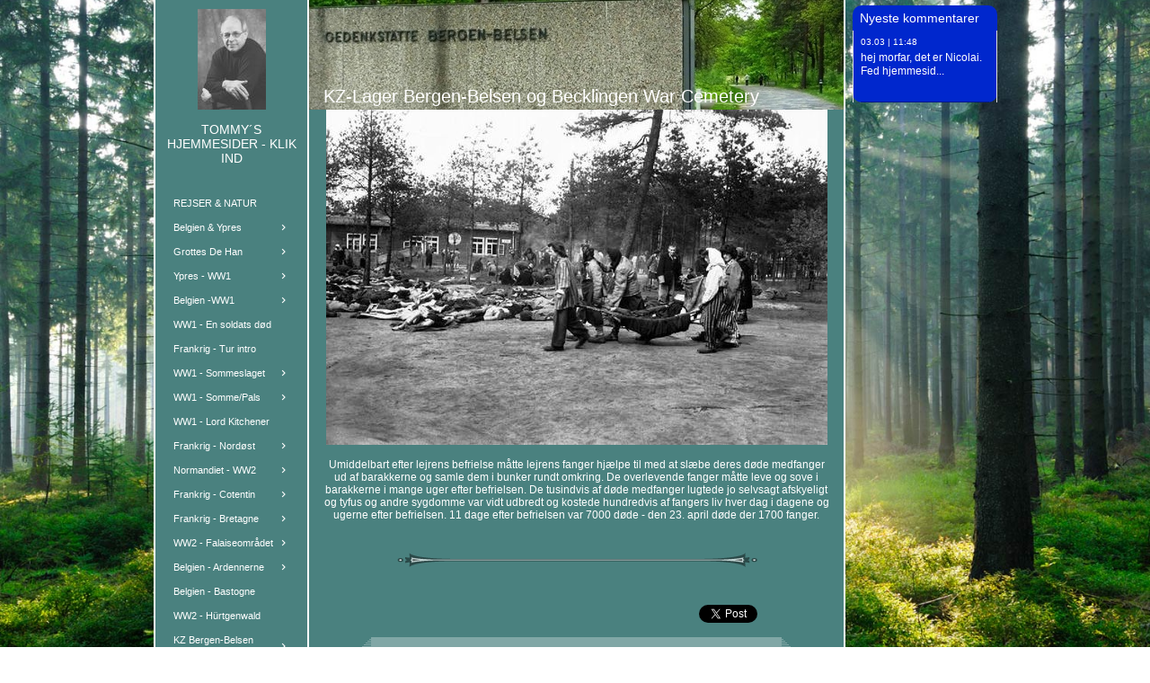

--- FILE ---
content_type: text/html
request_url: https://dalnaes.dk/4749450/4749450_88540847
body_size: 13649
content:
<!DOCTYPE html><html prefix="og: http://ogp.me/ns#" style=height:100%><head><meta charset=utf-8><title>KZ-Lager Bergen-Belsen og Becklingen War Cemetery 185 | dalnaes.dk</title><meta name=description content="KZ Bergen-Belsen WW2 - www.dalnaes.dk"><meta name=robots content=all><meta name=generator content="One.com Web Editor"><meta http-equiv=Cache-Control content="must-revalidate, max-age=0, public"><meta http-equiv=Expires content=-1><meta name=viewport content="width=1050" minpagewidth=1050><meta name=MobileOptimized content=320><meta name=HandheldFriendly content=True><meta name=format-detection content="telephone=no"><meta property=og:type content=website><meta property=og:description content="KZ Bergen-Belsen WW2 - www.dalnaes.dk"><meta property=og:title content="KZ-Lager Bergen-Belsen og Becklingen War Cemetery 185 | dalnaes.dk"><meta property=og:site_name content=dalnaes.dk><meta property=og:url content=https://dalnaes.dk/4749450/4749450_88540847><meta name=twitter:card content=summary><meta name=twitter:title content="KZ-Lager Bergen-Belsen og Becklingen War Cemetery 185 | dalnaes.dk"><meta name=twitter:image:alt content="KZ-Lager Bergen-Belsen og Becklingen War Cemetery 185 | dalnaes.dk"><meta name=twitter:description content="KZ Bergen-Belsen WW2 - www.dalnaes.dk"><link rel=canonical href=/4749450/4749450_88540847><style>html { word-wrap: break-word; }
*, ::before, ::after { word-wrap: inherit; }
html { box-sizing: border-box; }
*, ::before, ::after { box-sizing: inherit; }
div.code { box-sizing: content-box; }
body, ul, ol, li, h1, h2, h3, h4, h5, h6, form, input, p, td, textarea { margin: 0; padding: 0; }
h1, h2, h3, h4, h5, h6 { font-size: 100%; font-weight: normal; }
ol, ul { list-style: none; }
table { border-collapse: collapse; border-spacing: 0; }
img { border: 0; }
body { -moz-osx-font-smoothing: grayscale; -webkit-font-smoothing: antialiased; }</style><style>@font-face {
    font-family: 'dropDownMenu';
    src:
    url('[data-uri]') format('woff');
    font-weight: normal;
    font-style: normal;
}</style><style></style><link rel=stylesheet href=/onewebstatic/8d70794d79.css><script src=/onewebstatic/e47f208c3a.js></script><link rel=stylesheet href=/onewebstatic/275d371891.css><link rel=stylesheet href=/onewebstatic/a0e9a56fc5.css><link rel=stylesheet href=/onewebstatic/e2ff5918f6.css><link href="/onewebstatic/google-fonts.php?url=https%3A%2F%2Ffonts.googleapis.com%2Fcss%3Ffamily%3DScope%2520One%253A100%252C100italic%252C200%252C200italic%252C300%252C300italic%252C500%252C500italic%252C600%252C600italic%252C700%252C700italic%252C800%252C800italic%252C900%252C900italic%252Citalic%252Cregular%26subset%3Dall" rel=stylesheet><style>div[data-id='35D5AECD-5772-48EA-A597-7A24510945B3'] .modernLayoutMenu ul li a.level-0:hover {
        color: #ffa500 !important
    }
    div[data-id='35D5AECD-5772-48EA-A597-7A24510945B3'].modernLayoutMenu.dropdown ul {
        background-color:  #ffa500 !important
    }
    div[data-id='35D5AECD-5772-48EA-A597-7A24510945B3'].modernLayoutMenu.jsdropdown ul li a:hover {
        font-weight: bold !important;
    }
    div[data-id='35D5AECD-5772-48EA-A597-7A24510945B3'].modernLayoutMenu.jsdropdown ul li a {
        color: rgba(255,255,255,1) !important;
    }
    
div[data-id='E612CB08-C21E-4CF3-B4C6-82F77C41D128'][data-specific-kind="TEXT"] { margin: auto; }
div[data-id='7CEF1746-401C-43FB-9BCA-4FF4F54D9200'][data-specific-kind="TEXT"] { margin: auto; }
div[data-id='0592498E-9DAF-4152-9F40-DA53AB59163D'][data-specific-kind="TEXT"] { margin: auto; }
.mobileV div[data-id='4EDF438B-55B0-415B-A565-6A2DB5A34845'] > div:first-child {border-right-width: 10px !important;
border-left-width: 10px !important;
}
.mobileV div[data-id='F9C6BE72-0B78-4CDB-B735-DF6E4B8AEFAC'] > div:first-child {border-right-width: 10px !important;
border-left-width: 10px !important;
}
.mobileV div[data-id='0F8AB71A-6173-4B54-8987-1904FEE5E5B5'] > div:first-child {border-right-width: 8px !important;
border-left-width: 8px !important;
}
.mobileV div[data-id='6C7DBD77-4911-4CC3-B2FF-7639029897D2'] > div:first-child {border-right-width: 10px !important;
border-left-width: 10px !important;
}
.mobileV div[data-id='BBAADC5B-AFB8-422C-88D7-34D70686D40F'] > div:first-child {border-right-width: 6px !important;
border-left-width: 6px !important;
}
.mobileV div[data-id='5E3B9534-5793-4DD5-9CBC-4C549BE1B6D1'] > div:first-child {border-right-width: 10px !important;
border-left-width: 10px !important;
}
.mobileV div[data-id='004EC2CA-E855-46DB-A100-3B3DC14FF722'] > div:first-child {border-right-width: 4px !important;
border-left-width: 4px !important;
}
.mobileV div[data-id='C6A7389A-645B-4BE2-9F66-2B79EB50904F'] > div:first-child {border-right-width: 10px !important;
border-left-width: 10px !important;
}
.mobileV div[data-id='3EAB38FE-4BE6-4FC6-ABF1-0E8461F63936'] > div:first-child {border-right-width: 2px !important;
border-left-width: 2px !important;
}
.mobileV div[data-id='DC7F2AB9-A06B-4821-BEF7-4C08D2809FE6'] > div:first-child {border-right-width: 10px !important;
border-left-width: 10px !important;
}
.mobileV div[data-id='3540E73E-9DB2-4E64-9CE7-C7F4ED57D8AE'] > div:first-child {border-right-width: 10px !important;
border-left-width: 10px !important;
}
.mobileV div[data-id='4742F646-5543-4DE8-AC63-ACA2FE2A7F6A'] > div:first-child {border-right-width: 2px !important;
border-left-width: 2px !important;
}
.mobileV div[data-id='81F19D20-05D2-4510-8404-CBD4AB01E252'] > div:first-child {border-right-width: 10px !important;
border-left-width: 10px !important;
}
.mobileV div[data-id='5FD0FB8E-A677-4351-936A-11C2B6ED3F92'] > div:first-child {border-right-width: 4px !important;
border-left-width: 4px !important;
}
.mobileV div[data-id='D35857C7-6568-4839-974D-22BC45F4B762'] > div:first-child {border-right-width: 10px !important;
border-left-width: 10px !important;
}
.mobileV div[data-id='54702D44-2EB6-4C8E-A440-2F9F6D42AB2D'] > div:first-child {border-right-width: 6px !important;
border-left-width: 6px !important;
}
.mobileV div[data-id='634C3376-C2C2-46DB-8534-885EB7CE17C0'] > div:first-child {border-right-width: 10px !important;
border-left-width: 10px !important;
}
.mobileV div[data-id='76F7DC7D-FB36-468A-B844-58981E469AF3'] > div:first-child {border-right-width: 8px !important;
border-left-width: 8px !important;
}
.mobileV div[data-id='6FA63AFC-6F0D-4937-8D85-C8771B6C9DC4'] > div:first-child {border-right-width: 10px !important;
border-left-width: 10px !important;
}
.mobileV div[data-id='D4477BDC-CCC2-46FC-8888-B950502DF23E'] > div:first-child {border-right-width: 10px !important;
border-left-width: 10px !important;
}
div[data-id='FE310801-2C1E-4755-9CF7-9E1966F06518'][data-specific-kind="TEXT"] { margin: auto; }
div[data-id='5CBD8511-A233-433C-B296-54A38DCF314D'][data-specific-kind="TEXT"] { margin: auto; }
div[data-id='A33DDEA3-64D7-4A1A-B2E2-BF85E0592C16'][data-specific-kind="TEXT"] { margin: auto; }
.mobileV div[data-id='FAA91ECF-9C36-4F4A-AE5E-970661E0459C'] > div:first-child {border-right-width: 1px !important;
border-left-width: 1px !important;
}
.mobileV div[data-id='7A502881-CDAA-4138-A422-452252B0636A'] > div:first-child {border-top-left-radius: 10px !important;
border-top-right-radius: 10px !important;
border-bottom-right-radius: 10px !important;
border-bottom-left-radius: 10px !important;
}</style><style>@media (max-width: 650px) { body { min-width: 'initial' } body.desktopV { min-width: 1050px } }
        @media (min-width: 651px) { body { min-width: 1050px } body.mobileV { min-width: initial } }</style><style>.bodyBackground {
                            
background-image:url('https://impro.usercontent.one/appid/oneComWsb/domain/dalnaes.dk/media/dalnaes.dk/onewebmedia/forest.jpg?etag=%221b68c-5db44839af051%22&sourceContentType=');
background-color:rgba(255,255,255,1);
background-repeat:repeat;
background-position:50% 50%;
background-size:cover;
background-attachment:fixed;
background-image-opacity:1;
                        }</style></head><body class="Preview_body__2wDzb bodyBackground" style=overflow-y:scroll;overflow-x:auto data-attachments={&quot;16C66C30-E5BE-47F1-BE30-2A7A5FCCEF12&quot;:[&quot;A1713BA5-A705-4CE4-8A78-A0F527764A91&quot;,&quot;7A502881-CDAA-4138-A422-452252B0636A&quot;],&quot;A1713BA5-A705-4CE4-8A78-A0F527764A91&quot;:[&quot;B6B80115-DB20-436B-B33C-57D55B0B3D66&quot;,&quot;E09A2748-FB1D-4287-AC13-F51D371FBFDF&quot;],&quot;E09A2748-FB1D-4287-AC13-F51D371FBFDF&quot;:[&quot;9BF6D919-5BC9-448E-8AEA-EC12EF93E82A&quot;,&quot;513A6915-A707-4CDF-A785-45F4BF65EB30&quot;,&quot;0592498E-9DAF-4152-9F40-DA53AB59163D&quot;,&quot;D04BAE74-C5A3-492F-A681-026D15E1B045&quot;,&quot;57BA0E08-801B-415F-B865-F101D43B6919&quot;,&quot;2ABBDDD0-F686-4DAD-9E8A-FEE151D7F512&quot;],&quot;9BF6D919-5BC9-448E-8AEA-EC12EF93E82A&quot;:[&quot;5C5DAB5E-AAE0-4E38-82B9-8DE7C0C815CC&quot;,&quot;9BB1015D-539D-4EB0-9E99-9B635FD34D43&quot;]}><div></div><div><style></style><style>.textnormal{font-family: Arial, Helvetica, sans-serif;
font-style: normal;
font-size: 16px;
font-weight: normal;
text-decoration: none;
color: rgba(255,255,255,1);
letter-spacing: normal;
line-height: 1.2;}.textnormal-ddo{font-size: 16px !important;}div[data-kind='Component'] .themeTextClass.Accented *:not(a):not(input):not(textarea):not(select):not(option):not(.error):not(.contact-form-submit-btn),.themeTextClass.Accented *:not(a):not(input):not(textarea):not(select):not(option):not(.error):not(.contact-form-submit-btn),.themeTextClass .themeTextClass.Accented *:not(a):not(input):not(textarea):not(select):not(option):not(.error):not(.contact-form-submit-btn),.themeTextClass.Accented .contact-form-field-container *:not(a):not(input):not(textarea):not(select):not(option):not(.error):not(.contact-form-submit-btn),.Accented.textnormal.textnormal-ddo,.Accented.textheading1.textheading1-ddo,.Accented.textheading2.textheading2-ddo,.Accented.textheading3.textheading3-ddo{color: undefined !important;}div[data-kind='Component'] .themeTextClass.Accented.accentColor *:not(a):not(input):not(textarea):not(select):not(option):not(.error):not(.contact-form-submit-btn),div[data-kind='Component'] .themeTextClass.Accented .contact-form-field-container.accentColor *:not(a):not(input):not(textarea):not(select):not(option):not(.error):not(.contact-form-submit-btn),div[data-kind='Component'] .themeTextClass.Accented *:not(a):not(input):not(textarea):not(select):not(option):not(.error):not(.contact-form-submit-btn) .accentColor.contactFormResponseStatus,.themeTextClass.Accented .contact-form-field-container.accentColor *:not(a):not(input):not(textarea):not(select):not(option):not(.error):not(.contact-form-submit-btn),.themeTextClass.Accented.accentColor *:not(a):not(input):not(textarea):not(select):not(option):not(.error):not(.contact-form-submit-btn){color: undefined !important;}div[data-kind='Component'] .themeTextClass.Accented.mainColor *:not(a):not(input):not(textarea):not(select):not(option):not(.error):not(.contact-form-submit-btn),div[data-kind='Component'] .themeTextClass.Accented .contact-form-field-container.mainColor *:not(a):not(input):not(textarea):not(select):not(option):not(.error):not(.contact-form-submit-btn),div[data-kind='Component'] .themeTextClass.Accented *:not(a):not(input):not(textarea):not(select):not(option):not(.error):not(.contact-form-submit-btn) .mainColor.contactFormResponseStatus,.themeTextClass.Accented .contact-form-field-container.mainColor *:not(a):not(input):not(textarea):not(select):not(option):not(.error):not(.contact-form-submit-btn),.themeTextClass.Accented.mainColor *:not(a):not(input):not(textarea):not(select):not(option):not(.error):not(.contact-form-submit-btn){color: undefined !important;}div[data-kind='Component'] .themeTextClass.Accented.whiteColor *:not(a):not(input):not(textarea):not(select):not(option):not(.error):not(.contact-form-submit-btn),div[data-kind='Component'] .themeTextClass.Accented .contact-form-field-container.whiteColor *:not(a):not(input):not(textarea):not(select):not(option):not(.error):not(.contact-form-submit-btn),div[data-kind='Component'] .themeTextClass.Accented *:not(a):not(input):not(textarea):not(select):not(option):not(.error):not(.contact-form-submit-btn) .whiteColor.contactFormResponseStatus,.themeTextClass.Accented .contact-form-field-container.whiteColor *:not(a):not(input):not(textarea):not(select):not(option):not(.error):not(.contact-form-submit-btn),.themeTextClass.Accented.whiteColor *:not(a):not(input):not(textarea):not(select):not(option):not(.error):not(.contact-form-submit-btn){color: undefined !important;}div[data-kind='Component'] .themeTextClass.Accented.blackColor *:not(a):not(input):not(textarea):not(select):not(option):not(.error):not(.contact-form-submit-btn),div[data-kind='Component'] .themeTextClass.Accented .contact-form-field-container.blackColor *:not(a):not(input):not(textarea):not(select):not(option):not(.error):not(.contact-form-submit-btn),div[data-kind='Component'] .themeTextClass.Accented *:not(a):not(input):not(textarea):not(select):not(option):not(.error):not(.contact-form-submit-btn) .blackColor.contactFormResponseStatus,.themeTextClass.Accented .contact-form-field-container.blackColor *:not(a):not(input):not(textarea):not(select):not(option):not(.error):not(.contact-form-submit-btn),.themeTextClass.Accented.blackColor *:not(a):not(input):not(textarea):not(select):not(option):not(.error):not(.contact-form-submit-btn){color: undefined !important;}div[data-kind='Component'] .themeTextClass.Main *:not(a):not(input):not(textarea):not(select):not(option):not(.error):not(.contact-form-submit-btn),.themeTextClass.Main *:not(a):not(input):not(textarea):not(select):not(option):not(.error):not(.contact-form-submit-btn),.themeTextClass .themeTextClass.Main *:not(a):not(input):not(textarea):not(select):not(option):not(.error):not(.contact-form-submit-btn),.themeTextClass.Main .contact-form-field-container *:not(a):not(input):not(textarea):not(select):not(option):not(.error):not(.contact-form-submit-btn),.Main.textnormal.textnormal-ddo,.Main.textheading1.textheading1-ddo,.Main.textheading2.textheading2-ddo,.Main.textheading3.textheading3-ddo{color: undefined !important;}div[data-kind='Component'] .themeTextClass.Main.accentColor *:not(a):not(input):not(textarea):not(select):not(option):not(.error):not(.contact-form-submit-btn),div[data-kind='Component'] .themeTextClass.Main .contact-form-field-container.accentColor *:not(a):not(input):not(textarea):not(select):not(option):not(.error):not(.contact-form-submit-btn),div[data-kind='Component'] .themeTextClass.Main *:not(a):not(input):not(textarea):not(select):not(option):not(.error):not(.contact-form-submit-btn) .accentColor.contactFormResponseStatus,.themeTextClass.Main .contact-form-field-container.accentColor *:not(a):not(input):not(textarea):not(select):not(option):not(.error):not(.contact-form-submit-btn),.themeTextClass.Main.accentColor *:not(a):not(input):not(textarea):not(select):not(option):not(.error):not(.contact-form-submit-btn){color: undefined !important;}div[data-kind='Component'] .themeTextClass.Main.mainColor *:not(a):not(input):not(textarea):not(select):not(option):not(.error):not(.contact-form-submit-btn),div[data-kind='Component'] .themeTextClass.Main .contact-form-field-container.mainColor *:not(a):not(input):not(textarea):not(select):not(option):not(.error):not(.contact-form-submit-btn),div[data-kind='Component'] .themeTextClass.Main *:not(a):not(input):not(textarea):not(select):not(option):not(.error):not(.contact-form-submit-btn) .mainColor.contactFormResponseStatus,.themeTextClass.Main .contact-form-field-container.mainColor *:not(a):not(input):not(textarea):not(select):not(option):not(.error):not(.contact-form-submit-btn),.themeTextClass.Main.mainColor *:not(a):not(input):not(textarea):not(select):not(option):not(.error):not(.contact-form-submit-btn){color: undefined !important;}div[data-kind='Component'] .themeTextClass.Main.whiteColor *:not(a):not(input):not(textarea):not(select):not(option):not(.error):not(.contact-form-submit-btn),div[data-kind='Component'] .themeTextClass.Main .contact-form-field-container.whiteColor *:not(a):not(input):not(textarea):not(select):not(option):not(.error):not(.contact-form-submit-btn),div[data-kind='Component'] .themeTextClass.Main *:not(a):not(input):not(textarea):not(select):not(option):not(.error):not(.contact-form-submit-btn) .whiteColor.contactFormResponseStatus,.themeTextClass.Main .contact-form-field-container.whiteColor *:not(a):not(input):not(textarea):not(select):not(option):not(.error):not(.contact-form-submit-btn),.themeTextClass.Main.whiteColor *:not(a):not(input):not(textarea):not(select):not(option):not(.error):not(.contact-form-submit-btn){color: undefined !important;}div[data-kind='Component'] .themeTextClass.Main.blackColor *:not(a):not(input):not(textarea):not(select):not(option):not(.error):not(.contact-form-submit-btn),div[data-kind='Component'] .themeTextClass.Main .contact-form-field-container.blackColor *:not(a):not(input):not(textarea):not(select):not(option):not(.error):not(.contact-form-submit-btn),div[data-kind='Component'] .themeTextClass.Main *:not(a):not(input):not(textarea):not(select):not(option):not(.error):not(.contact-form-submit-btn) .blackColor.contactFormResponseStatus,.themeTextClass.Main .contact-form-field-container.blackColor *:not(a):not(input):not(textarea):not(select):not(option):not(.error):not(.contact-form-submit-btn),.themeTextClass.Main.blackColor *:not(a):not(input):not(textarea):not(select):not(option):not(.error):not(.contact-form-submit-btn){color: undefined !important;}div[data-kind='Component'] .themeTextClass.White *:not(a):not(input):not(textarea):not(select):not(option):not(.error):not(.contact-form-submit-btn),.themeTextClass.White *:not(a):not(input):not(textarea):not(select):not(option):not(.error):not(.contact-form-submit-btn),.themeTextClass .themeTextClass.White *:not(a):not(input):not(textarea):not(select):not(option):not(.error):not(.contact-form-submit-btn),.themeTextClass.White .contact-form-field-container *:not(a):not(input):not(textarea):not(select):not(option):not(.error):not(.contact-form-submit-btn),.White.textnormal.textnormal-ddo,.White.textheading1.textheading1-ddo,.White.textheading2.textheading2-ddo,.White.textheading3.textheading3-ddo{color: undefined !important;}div[data-kind='Component'] .themeTextClass.White.accentColor *:not(a):not(input):not(textarea):not(select):not(option):not(.error):not(.contact-form-submit-btn),div[data-kind='Component'] .themeTextClass.White .contact-form-field-container.accentColor *:not(a):not(input):not(textarea):not(select):not(option):not(.error):not(.contact-form-submit-btn),div[data-kind='Component'] .themeTextClass.White *:not(a):not(input):not(textarea):not(select):not(option):not(.error):not(.contact-form-submit-btn) .accentColor.contactFormResponseStatus,.themeTextClass.White .contact-form-field-container.accentColor *:not(a):not(input):not(textarea):not(select):not(option):not(.error):not(.contact-form-submit-btn),.themeTextClass.White.accentColor *:not(a):not(input):not(textarea):not(select):not(option):not(.error):not(.contact-form-submit-btn){color: undefined !important;}div[data-kind='Component'] .themeTextClass.White.mainColor *:not(a):not(input):not(textarea):not(select):not(option):not(.error):not(.contact-form-submit-btn),div[data-kind='Component'] .themeTextClass.White .contact-form-field-container.mainColor *:not(a):not(input):not(textarea):not(select):not(option):not(.error):not(.contact-form-submit-btn),div[data-kind='Component'] .themeTextClass.White *:not(a):not(input):not(textarea):not(select):not(option):not(.error):not(.contact-form-submit-btn) .mainColor.contactFormResponseStatus,.themeTextClass.White .contact-form-field-container.mainColor *:not(a):not(input):not(textarea):not(select):not(option):not(.error):not(.contact-form-submit-btn),.themeTextClass.White.mainColor *:not(a):not(input):not(textarea):not(select):not(option):not(.error):not(.contact-form-submit-btn){color: undefined !important;}div[data-kind='Component'] .themeTextClass.White.whiteColor *:not(a):not(input):not(textarea):not(select):not(option):not(.error):not(.contact-form-submit-btn),div[data-kind='Component'] .themeTextClass.White .contact-form-field-container.whiteColor *:not(a):not(input):not(textarea):not(select):not(option):not(.error):not(.contact-form-submit-btn),div[data-kind='Component'] .themeTextClass.White *:not(a):not(input):not(textarea):not(select):not(option):not(.error):not(.contact-form-submit-btn) .whiteColor.contactFormResponseStatus,.themeTextClass.White .contact-form-field-container.whiteColor *:not(a):not(input):not(textarea):not(select):not(option):not(.error):not(.contact-form-submit-btn),.themeTextClass.White.whiteColor *:not(a):not(input):not(textarea):not(select):not(option):not(.error):not(.contact-form-submit-btn){color: undefined !important;}div[data-kind='Component'] .themeTextClass.White.blackColor *:not(a):not(input):not(textarea):not(select):not(option):not(.error):not(.contact-form-submit-btn),div[data-kind='Component'] .themeTextClass.White .contact-form-field-container.blackColor *:not(a):not(input):not(textarea):not(select):not(option):not(.error):not(.contact-form-submit-btn),div[data-kind='Component'] .themeTextClass.White *:not(a):not(input):not(textarea):not(select):not(option):not(.error):not(.contact-form-submit-btn) .blackColor.contactFormResponseStatus,.themeTextClass.White .contact-form-field-container.blackColor *:not(a):not(input):not(textarea):not(select):not(option):not(.error):not(.contact-form-submit-btn),.themeTextClass.White.blackColor *:not(a):not(input):not(textarea):not(select):not(option):not(.error):not(.contact-form-submit-btn){color: undefined !important;}div[data-kind='Component'] .themeTextClass.Black *:not(a):not(input):not(textarea):not(select):not(option):not(.error):not(.contact-form-submit-btn),.themeTextClass.Black *:not(a):not(input):not(textarea):not(select):not(option):not(.error):not(.contact-form-submit-btn),.themeTextClass .themeTextClass.Black *:not(a):not(input):not(textarea):not(select):not(option):not(.error):not(.contact-form-submit-btn),.themeTextClass.Black .contact-form-field-container *:not(a):not(input):not(textarea):not(select):not(option):not(.error):not(.contact-form-submit-btn),.Black.textnormal.textnormal-ddo,.Black.textheading1.textheading1-ddo,.Black.textheading2.textheading2-ddo,.Black.textheading3.textheading3-ddo{color: undefined !important;}div[data-kind='Component'] .themeTextClass.Black.accentColor *:not(a):not(input):not(textarea):not(select):not(option):not(.error):not(.contact-form-submit-btn),div[data-kind='Component'] .themeTextClass.Black .contact-form-field-container.accentColor *:not(a):not(input):not(textarea):not(select):not(option):not(.error):not(.contact-form-submit-btn),div[data-kind='Component'] .themeTextClass.Black *:not(a):not(input):not(textarea):not(select):not(option):not(.error):not(.contact-form-submit-btn) .accentColor.contactFormResponseStatus,.themeTextClass.Black .contact-form-field-container.accentColor *:not(a):not(input):not(textarea):not(select):not(option):not(.error):not(.contact-form-submit-btn),.themeTextClass.Black.accentColor *:not(a):not(input):not(textarea):not(select):not(option):not(.error):not(.contact-form-submit-btn){color: undefined !important;}div[data-kind='Component'] .themeTextClass.Black.mainColor *:not(a):not(input):not(textarea):not(select):not(option):not(.error):not(.contact-form-submit-btn),div[data-kind='Component'] .themeTextClass.Black .contact-form-field-container.mainColor *:not(a):not(input):not(textarea):not(select):not(option):not(.error):not(.contact-form-submit-btn),div[data-kind='Component'] .themeTextClass.Black *:not(a):not(input):not(textarea):not(select):not(option):not(.error):not(.contact-form-submit-btn) .mainColor.contactFormResponseStatus,.themeTextClass.Black .contact-form-field-container.mainColor *:not(a):not(input):not(textarea):not(select):not(option):not(.error):not(.contact-form-submit-btn),.themeTextClass.Black.mainColor *:not(a):not(input):not(textarea):not(select):not(option):not(.error):not(.contact-form-submit-btn){color: undefined !important;}div[data-kind='Component'] .themeTextClass.Black.whiteColor *:not(a):not(input):not(textarea):not(select):not(option):not(.error):not(.contact-form-submit-btn),div[data-kind='Component'] .themeTextClass.Black .contact-form-field-container.whiteColor *:not(a):not(input):not(textarea):not(select):not(option):not(.error):not(.contact-form-submit-btn),div[data-kind='Component'] .themeTextClass.Black *:not(a):not(input):not(textarea):not(select):not(option):not(.error):not(.contact-form-submit-btn) .whiteColor.contactFormResponseStatus,.themeTextClass.Black .contact-form-field-container.whiteColor *:not(a):not(input):not(textarea):not(select):not(option):not(.error):not(.contact-form-submit-btn),.themeTextClass.Black.whiteColor *:not(a):not(input):not(textarea):not(select):not(option):not(.error):not(.contact-form-submit-btn){color: undefined !important;}div[data-kind='Component'] .themeTextClass.Black.blackColor *:not(a):not(input):not(textarea):not(select):not(option):not(.error):not(.contact-form-submit-btn),div[data-kind='Component'] .themeTextClass.Black .contact-form-field-container.blackColor *:not(a):not(input):not(textarea):not(select):not(option):not(.error):not(.contact-form-submit-btn),div[data-kind='Component'] .themeTextClass.Black *:not(a):not(input):not(textarea):not(select):not(option):not(.error):not(.contact-form-submit-btn) .blackColor.contactFormResponseStatus,.themeTextClass.Black .contact-form-field-container.blackColor *:not(a):not(input):not(textarea):not(select):not(option):not(.error):not(.contact-form-submit-btn),.themeTextClass.Black.blackColor *:not(a):not(input):not(textarea):not(select):not(option):not(.error):not(.contact-form-submit-btn){color: undefined !important;}</style><style>.textheading1{font-family: Arial, Helvetica, sans-serif;
font-style: normal;
font-size: 24px;
font-weight: bold;
text-decoration: none;
color: rgba(255,255,255,1);
letter-spacing: normal;
line-height: 1.2;}.textheading1-ddo{font-size: 20px !important;}</style><style>.textheading2{font-family: Arial, Helvetica, sans-serif;
font-style: normal;
font-size: 18px;
font-weight: bold;
text-decoration: none;
color: rgba(255,255,255,1);
letter-spacing: normal;
line-height: 1.2;}.textheading2-ddo{font-size: 18px !important;}</style><style>.textheading3{font-family: Arial, Helvetica, sans-serif;
font-style: normal;
font-size: 14.04px;
font-weight: bold;
text-decoration: none;
color: rgba(255,255,255,1);
letter-spacing: normal;
line-height: 1.2;}.textheading3-ddo{font-size: 14.04px !important;}</style><style>.link1{color: rgba(0,0,0,1);
text-decoration: underline;}.link1-hover{color: rgba(0,0,0,1);
text-decoration: underline;}.link1:hover{color: rgba(0,0,0,1);
text-decoration: underline;}</style><style>ul.menu1 div.divider{padding: 0px 0px 0px 0px;
border-color: rgba(0,0,0,1);
border-style: solid;
border-width: 0px 0px 0px 0px;}ul.menu1 > li > a{padding: 7px 20px 7px 20px;
border-color: rgba(0,0,0,1);
border-style: solid;
border-width: 0px 0px 0px 0px;
background-image: none;
background-color: rgba(74,129,127,1);
color: rgba(255,255,255,1);
font-size: 11px;
font-weight: normal;
font-style: normal;
text-decoration: none;
font-family: "Trebuchet MS", Helvetica, sans-serif;
text-align: left;}ul.menu1 > li > a:hover{border-color: rgba(0,0,0,1);
border-style: solid;
border-width: 0px 0px 0px 0px;
background-image: none;
color: rgba(255,255,255,1);
font-size: 11px;
font-weight: normal;
font-style: normal;
text-decoration: underline;
font-family: "Trebuchet MS", Helvetica, sans-serif;
text-align: left;}.menu ul.menu1 > li > a.expanded{padding: 7px 20px 7px 20px;
border-color: rgba(0,0,0,1);
border-style: solid;
border-width: 0px 0px 0px 0px;
background-image: none;
color: rgba(255,255,255,1);
font-size: 11px;
font-weight: normal;
font-style: normal;
text-decoration: underline;
font-family: "Trebuchet MS", Helvetica, sans-serif;
text-align: left;}ul.menu1 > li > a.selected{border-color: rgba(0,0,0,1);
border-style: solid;
border-width: 0px 0px 0px 0px;
background-image: none;
background-color: rgba(74,129,127,1);
font-size: 11px;
font-weight: normal;
font-style: normal;
text-decoration: underline;
font-family: "Trebuchet MS", Helvetica, sans-serif;
text-align: left;}ul.menu1 > li > a.selected:hover{border-color: rgba(0,0,0,1);
border-style: solid;
border-width: 0px 0px 0px 0px;
background-image: none;
color: rgba(255,255,255,1);
font-size: 11px;
font-weight: normal;
font-style: normal;
text-decoration: underline;
font-family: "Trebuchet MS", Helvetica, sans-serif;
text-align: left;}.menu1{padding: 0px 0px 0px 0px;
border-color: rgba(0,0,0,1);
border-style: solid;
border-width: 0px 0px 0px 0px;
background-image: none;}.menuhorizontal.horizontalalignfit ul.menu1 li:not(:last-child) a.level-0{width: calc(100%) !important;
margin-right: 0px;}.dropdown ul.menu1 > li ul{width: 200px;}.tree ul.menu1 .level-1 span{padding-left: 40px;}.tree ul.menu1 .level-2 span{padding-left: 80px;}.tree ul.menu1 .level-3 span{padding-left: 120px;}.tree ul.menu1 .level-4 span{padding-left: 160px;}.tree ul.menu1 .level-5 span{padding-left: 200px;}.tree ul.menu1 .level-6 span{padding-left: 240px;}.tree ul.menu1 .level-7 span{padding-left: 280px;}.tree ul.menu1 .level-8 span{padding-left: 320px;}.tree ul.menu1 .level-9 span{padding-left: 360px;}.tree ul.menu1 .level-10 span{padding-left: 400px;}.Menu_hackAnchor__3BgIy ul.menu1 > li:last-child > a{padding: 7px 20px 7px 20px;
border-color: rgba(0,0,0,1);
border-style: solid;
border-width: 0px 0px 0px 0px;
background-image: none;
color: rgba(255,255,255,1);
font-size: 11px;
font-weight: normal;
font-style: normal;
text-decoration: underline;
font-family: "Trebuchet MS", Helvetica, sans-serif;
text-align: left;}.Menu_hackAnchor__3BgIy ul.menu1 > li:nth-last-child(2) > a{padding: 7px 20px 7px 20px;
border-color: rgba(0,0,0,1);
border-style: solid;
border-width: 0px 0px 0px 0px;
background-image: none;
color: rgba(255,255,255,1);
font-size: 11px;
font-weight: normal;
font-style: normal;
text-decoration: underline;
font-family: "Trebuchet MS", Helvetica, sans-serif;
text-align: left;}ul.menu1 li a{line-height: 13px;}ul.menu1 li a.level-0 span{display: inline-block;}ul.menu1 > li > a.expandable:after{font-family: dropDownMenu !important;
margin-left: 0.3em;
line-height: 1px;
font-size: 1.2em;
text-shadow: none;
content: '\e900';}.menuhorizontalright ul.menu1 > li > a.expandable:not(.level-0):before, .menuvertical.menuhorizontalright ul.menu1 > li > a.expandable:before{font-family: dropDownMenu !important;
margin-left: 0;
line-height: 1px;
font-size: 1.2em;
text-shadow: none;
content: '\e900';
margin-right: 0.3em;}.menuhorizontalright ul.menu1 > li > a.expandable:not(.level-0):after, .menuvertical.menuhorizontalright ul.menu1 > li > a.expandable:after{content: '' !important;
margin-left: 0;}ul.menu1 > li > a.expandable:not(.level-0), .menuvertical ul.menu1 > li > a.expandable{display: flex;
align-items: center;}ul.menu1 > li > a.expandable:not(.level-0) > span, .menuvertical ul.menu1 > li > a.expandable > span{flex: 1;}.menu:not(.tree) ul.menu1 > li > a.expandable:not(.level-0):after, .menuvertical:not(.tree) ul.menu1 > li > a.expandable:after{content: '\e901';}.menuhorizontalright:not(.tree) ul.menu1 > li > a.expandable:not(.level-0):before, .menuhorizontalright.menuvertical:not(.tree) ul.menu1 > li > a.expandable:before{content: '\e901';
transform: rotate(180deg);}ul.menu1 > li > a.expandable, ul.menu1 > li > a.expanded{text-decoration: unset !important;}ul.menu1 > li > a.expandable.selected span{text-decoration: underline;}ul.menu1 > li > a.expandable:hover span{text-decoration: underline;}ul.menu1 > li > a.expanded span{text-decoration: underline;}ul.menu1 > li > a.expanded:hover span{text-decoration: underline;}ul.menu1 > li > a.selected span{text-decoration: underline;}</style><style>.cellnormal{padding: 3px 3px 3px 3px;
border-width: 0px 0px 0px 0px;
background-image: none;
vertical-align: middle;
background-clip: padding-box;
text-align: left;}.cellnormal .textnormal{font-size: 16px;
font-weight: normal;
font-style: normal;
text-decoration: none;
font-family: "Scope One", "Open Sans", "Helvetica Neue", "Helvetica", "sans-serif";}.cellnormal .textnormal, .cellnormal .textheading1, .cellnormal .textheading2, .cellnormal .textheading3{}.cellnormal.cellnormal-ddo{font-size: 16px;
font-weight: normal;
font-style: normal;
text-decoration: none;
font-family: "Scope One", "Open Sans", "Helvetica Neue", "Helvetica", "sans-serif";
border-style: none;
border-width: 0px;
padding: 3px 3px 3px 3px;}</style><style>.cellheading1{padding: 3px 3px 3px 3px;
border-width: 0px 0px 0px 0px;
background-image: none;
vertical-align: middle;
background-clip: padding-box;
text-align: left;}.cellheading1 .textnormal{font-size: 30px;
font-weight: normal;
font-style: normal;
text-decoration: none;
font-family: "Scope One", "Open Sans", "Helvetica Neue", "Helvetica", "sans-serif";}.cellheading1 .textnormal, .cellheading1 .textheading1, .cellheading1 .textheading2, .cellheading1 .textheading3{}.cellheading1.cellheading1-ddo{font-size: 20px;
font-weight: normal;
font-style: normal;
text-decoration: none;
font-family: "Scope One", "Open Sans", "Helvetica Neue", "Helvetica", "sans-serif";
border-style: none;
border-width: 0px;
padding: 3px 3px 3px 3px;}</style><style>.cellheading2{padding: 3px 3px 3px 3px;
border-width: 0px 0px 0px 0px;
background-image: none;
vertical-align: middle;
background-clip: padding-box;
text-align: left;}.cellheading2 .textnormal{font-size: 24px;
font-weight: normal;
font-style: normal;
text-decoration: none;
font-family: "Scope One", "Open Sans", "Helvetica Neue", "Helvetica", "sans-serif";}.cellheading2 .textnormal, .cellheading2 .textheading1, .cellheading2 .textheading2, .cellheading2 .textheading3{}.cellheading2.cellheading2-ddo{font-size: 20px;
font-weight: normal;
font-style: normal;
text-decoration: none;
font-family: "Scope One", "Open Sans", "Helvetica Neue", "Helvetica", "sans-serif";
border-style: none;
border-width: 0px;
padding: 3px 3px 3px 3px;}</style><style>.cellalternate{padding: 3px 3px 3px 3px;
border-width: 0px 0px 0px 0px;
background-image: none;
vertical-align: middle;
background-clip: padding-box;
text-align: left;}.cellalternate .textnormal{font-size: 16px;
font-weight: normal;
font-style: normal;
text-decoration: none;
font-family: "Scope One", "Open Sans", "Helvetica Neue", "Helvetica", "sans-serif";}.cellalternate .textnormal, .cellalternate .textheading1, .cellalternate .textheading2, .cellalternate .textheading3{}.cellalternate.cellalternate-ddo{font-size: 16px;
font-weight: normal;
font-style: normal;
text-decoration: none;
font-family: "Scope One", "Open Sans", "Helvetica Neue", "Helvetica", "sans-serif";
border-style: none;
border-width: 0px;
padding: 3px 3px 3px 3px;}</style><style></style><style></style><style></style><style></style><style></style><style></style><style></style><style></style><style>.button1{padding: 0px 0px 0px 0px;
border-color: rgba(255,255,255,1);
border-style: solid;
border-width: 0px 0px 0px 0px;
border-top-left-radius: 0px;
border-top-right-radius: 0px;
border-bottom-right-radius: 0px;
border-bottom-left-radius: 0px;
background-image: none;
background-color: rgba(255,165,0,1);
color: rgba(255,255,255,1);
font-size: 16px;
font-weight: bold;
font-style: normal;
font-family: Arial, Helvetica, sans-serif;
text-align: center;}.button1:hover{border-color: rgba(255,255,255,1);
border-style: solid;
border-width: 0px 0px 0px 0px;
border-top-left-radius: 0px;
border-top-right-radius: 0px;
border-bottom-right-radius: 0px;
border-bottom-left-radius: 0px;
background-image: none;
background-color: rgba(255,165,0,1);
color: rgba(255,255,255,1);}.button1:active{color: rgba(255,255,255,1);}.button1.disabled{color: rgba(255,255,255,1);}.button1.button1-ddo{font-size: 16px;
border-width: 0px 0px 0px 0px;
text-align: center;
color: rgba(255,255,255,1);
font-weight: bold;
font-style: normal;
font-family: Arial, Helvetica, sans-serif;}.button1.button1-ddo:hover{font-size: 16px;
border-width: 0px 0px 0px 0px;
text-align: center;}</style><style></style><style>.link2{color: rgba(127,127,127,1);
text-decoration: none;}.link2-hover{color: rgba(127,127,127,1);
text-decoration: underline;}.link2:hover{color: rgba(127,127,127,1);
text-decoration: underline;}</style><style>.link3{color: rgba(255,255,255,1);
text-decoration: none;}.link3-hover{color: rgba(203,203,203,1);
text-decoration: none;}.link3:hover{color: rgba(203,203,203,1);
text-decoration: none;}.themeaccent{text-decoration: none !important;
text-shadow: none !important;
background-color: unset !important;}.themeaccent-hover{text-decoration: none !important;
text-shadow: none !important;
background-color: unset !important;}.themeaccent:hover{text-decoration: none !important;
text-shadow: none !important;
background-color: unset !important;}.themeunderlined[class*=link]{text-decoration: underline !important;
text-shadow: none !important;
background-color: unset !important;}.themeunderlined-hover{text-decoration: underline !important;
text-shadow: none !important;
background-color: unset !important;}.themeunderlined:hover{text-decoration: underline !important;
text-shadow: none !important;
background-color: unset !important;}.themetextlike{text-decoration: none !important;
text-shadow: none !important;
background-color: unset !important;}.themetextlike-hover{text-decoration: none !important;
text-shadow: none !important;
background-color: unset !important;}.themetextlike:hover{text-decoration: none !important;
text-shadow: none !important;
background-color: unset !important;}</style><style>.textlogo{font-family: Arial, Helvetica, sans-serif;
font-style: normal;
font-size: 1000px;
font-weight: bold;
text-decoration: none;
color: rgba(255,255,255,1);
letter-spacing: normal;
line-height: 1.2;}.textlogo-ddo{font-size: 20px !important;}</style></div><div class=template data-mobile-view=false><div class="Preview_row__3Fkye row" style=width:1050px></div><div class="Preview_row__3Fkye row Preview_noSideMargin__2I-_n" style=min-height:0;width:100%><div data-id=932AD0F8-4853-4118-BECC-FE7CACE81FC0 data-kind=SECTION style=width:100%;min-height:0;left:auto;min-width:1050px;margin-top:0;margin-left:0 class=Preview_componentWrapper__2i4QI><div id=Header data-in-template=true data-id=932AD0F8-4853-4118-BECC-FE7CACE81FC0 data-kind=Block data-specific-kind=SECTION data-pin=0 data-stretch=true class=Preview_block__16Zmu><div class="StripPreview_backgroundComponent__3YmQM Background_backgroundComponent__3_1Ea" style="background-color:transparent;border-width:1px 1px 1px 1px;border-top-left-radius:0px;border-top-right-radius:0px;border-bottom-right-radius:0px;border-bottom-left-radius:0px;min-height:0;padding-bottom:0" data-width=100 data-height=0></div></div></div></div><div class="Preview_row__3Fkye row Preview_noSideMargin__2I-_n" style=min-height:1362px;width:100%><div data-id=16C66C30-E5BE-47F1-BE30-2A7A5FCCEF12 data-kind=SECTION style=width:100%;min-height:1362px;left:auto;min-width:1050px;margin-top:0;margin-left:0 class=Preview_componentWrapper__2i4QI><div id=PageSection data-in-template=false data-id=16C66C30-E5BE-47F1-BE30-2A7A5FCCEF12 data-kind=Block data-specific-kind=SECTION data-pin=0 data-stretch=true data-bbox={&quot;top&quot;:0,&quot;left&quot;:0,&quot;right&quot;:1050,&quot;bottom&quot;:1362} class=Preview_block__16Zmu><div class="StripPreview_backgroundComponent__3YmQM Background_backgroundComponent__3_1Ea hasChildren" style="background-color:transparent;border-width:1px 1px 1px 1px;border-top-left-radius:0px;border-top-right-radius:0px;border-bottom-right-radius:0px;border-bottom-left-radius:0px;min-height:1362px;padding-bottom:0" data-width=100 data-height=1362><div class="Preview_column__1KeVx col" style="min-height:100%;width:1050px;margin:0 auto"><div class="Preview_row__3Fkye row" style=min-height:1362px;width:1050px><div class="Preview_column__1KeVx col" style=min-height:1362px;width:826px;float:left><div data-id=A1713BA5-A705-4CE4-8A78-A0F527764A91 data-kind=BACKGROUND style=width:770px;min-height:1362px;margin-top:0;margin-left:56px class=Preview_componentWrapper__2i4QI><div data-in-template=false data-id=A1713BA5-A705-4CE4-8A78-A0F527764A91 data-kind=Block data-specific-kind=BACKGROUND data-bbox={&quot;top&quot;:0,&quot;left&quot;:56,&quot;right&quot;:826,&quot;bottom&quot;:1362} data-parent=16C66C30-E5BE-47F1-BE30-2A7A5FCCEF12 class=Preview_block__16Zmu><div class="BackgroundPreview_backgroundComponent__3Dr5e BackgroundPreview_bgHeight__3dD2e hasChildren" style="background-color:rgba(255,255,255,1);border-color:rgba(0,0,0,1);border-style:none;border-width:0px 0px 0px 0px;border-top-left-radius:0px;border-top-right-radius:0px;border-bottom-right-radius:0px;border-bottom-left-radius:0px;min-height:1362px;padding-bottom:0" data-width=770 data-height=1362><div class="Preview_column__1KeVx col" style=min-height:100%><div class="Preview_row__3Fkye row" style=min-height:1362px;width:770px><div class="Preview_column__1KeVx col" style=min-height:1362px;width:171px;float:left><div data-id=B6B80115-DB20-436B-B33C-57D55B0B3D66 data-kind=BACKGROUND style=width:169px;min-height:1362px;margin-top:0;margin-left:2px class=Preview_componentWrapper__2i4QI><div data-in-template=false data-id=B6B80115-DB20-436B-B33C-57D55B0B3D66 data-kind=Block data-specific-kind=BACKGROUND class=Preview_block__16Zmu><div class="BackgroundPreview_backgroundComponent__3Dr5e BackgroundPreview_bgHeight__3dD2e hasChildren" style="background-color:rgba(74,129,127,1);border-width:1px 1px 1px 1px;border-top-left-radius:0px;border-top-right-radius:0px;border-bottom-right-radius:0px;border-bottom-left-radius:0px;min-height:1362px;padding-bottom:100px" data-width=169 data-height=1362><div class="Preview_column__1KeVx col" style=min-height:100%><div class="Preview_row__3Fkye row" style=min-height:122px;width:169px><div data-id=6CA35800-B821-4051-B7E0-E5E546990C7F data-kind=IMAGE style=width:76px;min-height:112px;margin-top:10px;margin-left:47px class=Preview_componentWrapper__2i4QI><div data-in-template=false data-id=6CA35800-B821-4051-B7E0-E5E546990C7F data-kind=Component data-specific-kind=IMAGE class=Preview_component__SbiKo><div class="Mobile_imageComponent__QXWk1 Mobile_cropMode__cLuJp" style="border-color:rgba(0,0,0,1);border-style:none;border-width:0px 0px 0px 0px;overflow:hidden" data-width=76 data-height=112><img loading=lazy role=presentation data-scalestrategy=crop style=margin-top:0px;margin-left:0px;display:block;margin:0 src="https://impro.usercontent.one/appid/oneComWsb/domain/dalnaes.dk/media/dalnaes.dk/onewebmedia/i281756464650452438.jpg?etag=%221b68c-5db44839af051%22&amp;sourceContentType=&amp;ignoreAspectRatio&amp;resize=77%2B112&amp;extract=0%2B0%2B76%2B112" srcset="https://impro.usercontent.one/appid/oneComWsb/domain/dalnaes.dk/media/dalnaes.dk/onewebmedia/i281756464650452438.jpg?etag=%221b68c-5db44839af051%22&amp;sourceContentType=&amp;ignoreAspectRatio&amp;resize=77%2B112&amp;extract=0%2B0%2B76%2B112, https://impro.usercontent.one/appid/oneComWsb/domain/dalnaes.dk/media/dalnaes.dk/onewebmedia/i281756464650452438.jpg?etag=%221b68c-5db44839af051%22&amp;sourceContentType=&amp;ignoreAspectRatio&amp;resize=154%2B224&amp;extract=0%2B0%2B152%2B224 2x, https://impro.usercontent.one/appid/oneComWsb/domain/dalnaes.dk/media/dalnaes.dk/onewebmedia/i281756464650452438.jpg?etag=%221b68c-5db44839af051%22&amp;sourceContentType=&amp;ignoreAspectRatio&amp;resize=230%2B336&amp;extract=0%2B0%2B228%2B336 3x, https://impro.usercontent.one/appid/oneComWsb/domain/dalnaes.dk/media/dalnaes.dk/onewebmedia/i281756464650452438.jpg?etag=%221b68c-5db44839af051%22&amp;sourceContentType=&amp;ignoreAspectRatio&amp;resize=307%2B448&amp;extract=0%2B0%2B304%2B448 4x" height=112 width=76 data-width=76 data-height=112></div></div></div></div><div class="Preview_row__3Fkye row" style=min-height:57px;width:169px><div data-id=E612CB08-C21E-4CF3-B4C6-82F77C41D128 data-kind=TEXT style=width:159px;min-height:48px;margin-top:9px;margin-left:5px class=Preview_componentWrapper__2i4QI><div data-in-template=false data-id=E612CB08-C21E-4CF3-B4C6-82F77C41D128 data-kind=Component data-specific-kind=TEXT class="Preview_component__SbiKo text-align-null"><div data-mve-font-change=0 class="styles_contentContainer__lrPIa textnormal styles_text__3jGMu"><p class="textnormal mobile-undersized-upper" style="text-align: center; padding-top: 5px; padding-bottom: 10px; font-family: 'Trebuchet MS', Helvetica, sans-serif; font-size: 14px; line-height: 1.2;"><span id=menu1_lbTitle style="padding: 0px; text-align: center; color: rgb(255, 255, 255); font-family: 'Trebuchet MS', Helvetica, sans-serif; font-size: 14px; letter-spacing: 0px; font-weight: normal; font-style: normal; text-decoration: none solid rgb(255, 255, 255); text-shadow: none; text-transform: none; direction: ltr;" class="textnormal mobile-undersized-upper">TOMMY´S HJEMMESIDER - KLIK IND</span></p></div></div></div></div><div style=clear:both></div></div></div></div></div><div style=clear:both></div></div><div class="Preview_column__1KeVx col" style=min-height:1362px;width:597px;float:left><div data-id=E09A2748-FB1D-4287-AC13-F51D371FBFDF data-kind=BACKGROUND style=width:595px;min-height:1362px;margin-top:0;margin-left:2px class=Preview_componentWrapper__2i4QI><div data-in-template=false data-id=E09A2748-FB1D-4287-AC13-F51D371FBFDF data-kind=Block data-specific-kind=BACKGROUND data-bbox={&quot;top&quot;:0,&quot;left&quot;:173,&quot;right&quot;:768,&quot;bottom&quot;:1362} data-parent=A1713BA5-A705-4CE4-8A78-A0F527764A91 class=Preview_block__16Zmu><div class="BackgroundPreview_backgroundComponent__3Dr5e BackgroundPreview_bgHeight__3dD2e hasChildren" style="background-color:rgba(74,129,127,1);border-width:1px 1px 1px 1px;border-top-left-radius:0px;border-top-right-radius:0px;border-bottom-right-radius:0px;border-bottom-left-radius:0px;min-height:1362px;padding-bottom:100px" data-width=595 data-height=1362><div class="Preview_column__1KeVx col" style=min-height:100%><div class="Preview_row__3Fkye row" style=min-height:122px;width:595px><div data-id=9BF6D919-5BC9-448E-8AEA-EC12EF93E82A data-kind=BACKGROUND style=width:595px;min-height:122px;margin-top:0;margin-left:0 class=Preview_componentWrapper__2i4QI><div data-in-template=false data-id=9BF6D919-5BC9-448E-8AEA-EC12EF93E82A data-kind=Block data-specific-kind=BACKGROUND data-bbox={&quot;top&quot;:0,&quot;left&quot;:0,&quot;right&quot;:595,&quot;bottom&quot;:122} data-parent=E09A2748-FB1D-4287-AC13-F51D371FBFDF class=Preview_block__16Zmu><div class="BackgroundPreview_backgroundComponent__3Dr5e BackgroundPreview_bgHeight__3dD2e hasChildren" style="background-color:rgba(255,255,255,1);border-color:rgba(0,0,0,1);border-style:none;border-width:0px 0px 0px 0px;border-top-left-radius:0px;border-top-right-radius:0px;border-bottom-right-radius:0px;border-bottom-left-radius:0px;min-height:122px;padding-bottom:0" data-width=595 data-height=122><div class="Preview_column__1KeVx col" style=min-height:100%><div class="Preview_row__3Fkye row" style=min-height:122px;width:595px><div class="Preview_float__1PmYU float" style=top:92px;left:0;z-index:1033><div data-id=5C5DAB5E-AAE0-4E38-82B9-8DE7C0C815CC data-kind=BACKGROUND style=width:595px;min-height:30px class=Preview_componentWrapper__2i4QI><div data-in-template=false data-id=5C5DAB5E-AAE0-4E38-82B9-8DE7C0C815CC data-kind=Component data-specific-kind=BACKGROUND data-bbox={&quot;top&quot;:92,&quot;left&quot;:0,&quot;right&quot;:595,&quot;bottom&quot;:122} data-parent=9BF6D919-5BC9-448E-8AEA-EC12EF93E82A class=Preview_component__SbiKo><div class="BackgroundPreview_backgroundComponent__3Dr5e emptyBoxWithAsset" style="background-color:transparent;border-color:rgba(0,0,0,1);border-style:none;border-width:0px 0px 0px 0px;border-top-left-radius:0px;border-top-right-radius:0px;border-bottom-right-radius:0px;border-bottom-left-radius:0px;min-height:30px;padding-bottom:0;max-width:595px" data-width=595 data-height=30><div class=parallax_scrollEffectContainer__3co8j><div class=BackgroundPreview_bgImageContainer__1PsgY style="background-image:url('https://impro.usercontent.one/appid/oneComWsb/domain/dalnaes.dk/media/dalnaes.dk/onewebmedia/topwide_bg.png?etag=%221b68c-5db44839af051%22&amp;sourceContentType=image%2Fpng&amp;withoutEnlargement&amp;resize=80');background-repeat:no-repeat;background-position:0% 0%;background-size:contain;background-attachment:scroll;opacity:1;border-top-left-radius:0px;border-top-right-radius:0px;border-bottom-right-radius:0px;border-bottom-left-radius:0px" data-opacity=true data-src="https://impro.usercontent.one/appid/oneComWsb/domain/dalnaes.dk/media/dalnaes.dk/onewebmedia/topwide_bg.png?etag=%221b68c-5db44839af051%22&amp;sourceContentType=image%2Fpng" data-small-image=true></div><div class=BackgroundPreview_bgImageContainer__1PsgY style="background-image:url('https://impro.usercontent.one/appid/oneComWsb/domain/dalnaes.dk/media/dalnaes.dk/onewebmedia/topwide_bg.png?etag=%221b68c-5db44839af051%22&amp;sourceContentType=image%2Fpng');background-repeat:no-repeat;background-position:0% 0%;background-size:contain;background-attachment:scroll;opacity:1;border-top-left-radius:0px;border-top-right-radius:0px;border-bottom-right-radius:0px;border-bottom-left-radius:0px" data-opacity=true></div></div></div></div></div></div><div data-id=9BB1015D-539D-4EB0-9E99-9B635FD34D43 data-kind=BACKGROUND style=width:595px;min-height:122px;margin-top:0;margin-left:0;z-index:1035 class=Preview_componentWrapper__2i4QI><div data-in-template=false data-id=9BB1015D-539D-4EB0-9E99-9B635FD34D43 data-kind=Block data-specific-kind=BACKGROUND class=Preview_block__16Zmu><div class="BackgroundPreview_backgroundComponent__3Dr5e hasChildren" style="background-color:transparent;border-color:rgba(0,0,0,1);border-style:none;border-width:0px 0px 0px 0px;border-top-left-radius:0px;border-top-right-radius:0px;border-bottom-right-radius:0px;border-bottom-left-radius:0px;min-height:122px;padding-bottom:3px" data-width=595 data-height=122><div class=parallax_scrollEffectContainer__3co8j><div class=BackgroundPreview_bgImageContainer__1PsgY style="background-image:url('/onewebmedia/w3015240.jpg.jfif?etag=%221b68c-5db44839af051%22&amp;sourceContentType=image%2Fpng&amp;withoutEnlargement&amp;resize=80');background-repeat:no-repeat;background-position:0% 0%;background-size:contain;background-attachment:scroll;opacity:1;border-top-left-radius:0px;border-top-right-radius:0px;border-bottom-right-radius:0px;border-bottom-left-radius:0px" data-opacity=true data-src="/onewebmedia/w3015240.jpg.jfif?etag=%221b68c-5db44839af051%22&amp;sourceContentType=image%2Fpng" data-small-image=true></div><div class=BackgroundPreview_bgImageContainer__1PsgY style="background-image:url('/onewebmedia/w3015240.jpg.jfif?etag=%221b68c-5db44839af051%22&amp;sourceContentType=image%2Fpng');background-repeat:no-repeat;background-position:0% 0%;background-size:contain;background-attachment:scroll;opacity:1;border-top-left-radius:0px;border-top-right-radius:0px;border-bottom-right-radius:0px;border-bottom-left-radius:0px" data-opacity=true></div></div><div class="Preview_column__1KeVx col" style=min-height:100%><div class="Preview_row__3Fkye row" style=min-height:119px;width:595px><div data-id=7CEF1746-401C-43FB-9BCA-4FF4F54D9200 data-kind=TEXT style=width:579px;min-height:24px;margin-top:95px;margin-left:16px class=Preview_componentWrapper__2i4QI><div data-in-template=false data-id=7CEF1746-401C-43FB-9BCA-4FF4F54D9200 data-kind=Component data-specific-kind=TEXT class="Preview_component__SbiKo text-align-null"><div data-mve-font-change=0 class="styles_contentContainer__lrPIa textnormal styles_text__3jGMu"><h1 class=textheading1 style="text-align: left; font-size: 20px; line-height: 1.2; font-weight: normal;">										KZ-Lager Bergen-Belsen og Becklingen War Cemetery
									</h1></div></div></div></div><div style=clear:both></div></div></div></div></div></div><div style=clear:both></div></div></div></div></div></div><div class="Preview_row__3Fkye row" style=min-height:373px;width:595px><div data-id=513A6915-A707-4CDF-A785-45F4BF65EB30 data-kind=BACKGROUND style=width:558px;min-height:373px;margin-top:0;margin-left:19px class=Preview_componentWrapper__2i4QI><div data-in-template=false data-id=513A6915-A707-4CDF-A785-45F4BF65EB30 data-kind=Block data-specific-kind=BACKGROUND class=Preview_block__16Zmu><div class="BackgroundPreview_backgroundComponent__3Dr5e hasChildren" style="background-color:transparent;border-color:rgba(0,0,0,1);border-style:none;border-width:0px 0px 0px 0px;border-top-left-radius:0px;border-top-right-radius:0px;border-bottom-right-radius:0px;border-bottom-left-radius:0px;min-height:373px;padding-bottom:0" data-width=558 data-height=373><div class=parallax_scrollEffectContainer__3co8j><div class=BackgroundPreview_bgImageContainer__1PsgY style="background-image:url('https://impro.usercontent.one/appid/oneComWsb/domain/dalnaes.dk/media/dalnaes.dk/onewebmedia/indicator-medium.gif?etag=%221b68c-5db44839af051%22&amp;sourceContentType=image%2Fgif');background-repeat:no-repeat;background-position:50% 50%;background-size:64px;background-attachment:scroll;opacity:1;border-top-left-radius:0px;border-top-right-radius:0px;border-bottom-right-radius:0px;border-bottom-left-radius:0px" data-opacity=true data-src="https://impro.usercontent.one/appid/oneComWsb/domain/dalnaes.dk/media/dalnaes.dk/onewebmedia/indicator-medium.gif?etag=%221b68c-5db44839af051%22&amp;sourceContentType=image%2Fgif" data-small-image=true></div><div class=BackgroundPreview_bgImageContainer__1PsgY style="background-image:url('https://impro.usercontent.one/appid/oneComWsb/domain/dalnaes.dk/media/dalnaes.dk/onewebmedia/indicator-medium.gif?etag=%221b68c-5db44839af051%22&amp;sourceContentType=image%2Fgif');background-repeat:no-repeat;background-position:50% 50%;background-size:auto;background-attachment:scroll;opacity:1;border-top-left-radius:0px;border-top-right-radius:0px;border-bottom-right-radius:0px;border-bottom-left-radius:0px" data-opacity=true></div></div><div class="Preview_column__1KeVx col" style=min-height:100%><div class="Preview_row__3Fkye row" style=min-height:373px;width:558px><div data-id=ED17EDDA-6DB2-407B-86CD-83FB88D77CF3 data-kind=IMAGE style=width:558px;min-height:373px;margin-top:0;margin-left:0 class=Preview_componentWrapper__2i4QI><div data-in-template=false data-id=ED17EDDA-6DB2-407B-86CD-83FB88D77CF3 data-kind=Component data-specific-kind=IMAGE class=Preview_component__SbiKo><div class="Mobile_imageComponent__QXWk1 Mobile_cropMode__cLuJp" style="border-color:rgba(0,0,0,1);border-style:none;border-width:0px 0px 0px 0px;overflow:hidden" data-width=558 data-height=373><img loading=lazy role=presentation data-scalestrategy=crop style=margin-top:0px;margin-left:0px;display:block;margin:0 src="https://impro.usercontent.one/appid/oneComWsb/domain/dalnaes.dk/media/dalnaes.dk/onewebmedia/i281756464660809391.jpg?etag=%221b68c-5db44839af051%22&amp;sourceContentType=&amp;ignoreAspectRatio&amp;resize=559%2B373&amp;extract=0%2B0%2B558%2B373" srcset="https://impro.usercontent.one/appid/oneComWsb/domain/dalnaes.dk/media/dalnaes.dk/onewebmedia/i281756464660809391.jpg?etag=%221b68c-5db44839af051%22&amp;sourceContentType=&amp;ignoreAspectRatio&amp;resize=559%2B373&amp;extract=0%2B0%2B558%2B373, https://impro.usercontent.one/appid/oneComWsb/domain/dalnaes.dk/media/dalnaes.dk/onewebmedia/i281756464660809391.jpg?etag=%221b68c-5db44839af051%22&amp;sourceContentType=&amp;ignoreAspectRatio&amp;resize=800%2B534&amp;extract=0%2B0%2B798%2B533 2x, https://impro.usercontent.one/appid/oneComWsb/domain/dalnaes.dk/media/dalnaes.dk/onewebmedia/i281756464660809391.jpg?etag=%221b68c-5db44839af051%22&amp;sourceContentType=&amp;ignoreAspectRatio&amp;resize=800%2B534&amp;extract=0%2B0%2B798%2B533 3x, https://impro.usercontent.one/appid/oneComWsb/domain/dalnaes.dk/media/dalnaes.dk/onewebmedia/i281756464660809391.jpg?etag=%221b68c-5db44839af051%22&amp;sourceContentType=&amp;ignoreAspectRatio&amp;resize=800%2B534&amp;extract=0%2B0%2B798%2B533 4x" height=373 width=558 data-width=558 data-height=373></div></div></div></div><div style=clear:both></div></div></div></div></div></div><div class="Preview_row__3Fkye row" style=min-height:99px;width:595px><div data-id=0592498E-9DAF-4152-9F40-DA53AB59163D data-kind=TEXT style=width:565px;min-height:84px;margin-top:15px;margin-left:15px class=Preview_componentWrapper__2i4QI><div data-in-template=false data-id=0592498E-9DAF-4152-9F40-DA53AB59163D data-kind=Component data-specific-kind=TEXT class="Preview_component__SbiKo text-align-null"><div data-mve-font-change=0 class="styles_contentContainer__lrPIa textnormal styles_text__3jGMu"><p id=imageDescription class="textnormal mobile-undersized-upper" style="text-align: -webkit-center; font-family: 'Trebuchet MS', Helvetica, sans-serif; font-size: 12px; line-height: 1.2;">Umiddelbart efter lejrens befrielse måtte lejrens fanger hjælpe til med at slæbe deres døde medfanger ud af barakkerne og samle dem i bunker rundt omkring. De overlevende fanger måtte leve og sove i barakkerne i mange uger efter befrielsen. De tusindvis af døde medfanger lugtede jo selvsagt afskyeligt og tyfus og andre sygdomme var vidt udbredt og kostede hundredvis af fangers liv hver dag i dagene og ugerne efter befrielsen. 11 dage efter befrielsen var 7000 døde - den 23. april døde der 1700 fanger.</p></div></div></div></div><div class="Preview_row__3Fkye row" style=min-height:37px;width:595px><div data-id=D04BAE74-C5A3-492F-A681-026D15E1B045 data-kind=BACKGROUND style=width:550px;min-height:17px;margin-top:20px;margin-left:23px class=Preview_componentWrapper__2i4QI><div data-in-template=false data-id=D04BAE74-C5A3-492F-A681-026D15E1B045 data-kind=Component data-specific-kind=BACKGROUND class=Preview_component__SbiKo><div class="BackgroundPreview_backgroundComponent__3Dr5e emptyBoxWithAsset" style="background-color:transparent;border-color:rgba(0,0,0,1);border-style:none;border-width:0px 0px 0px 0px;border-top-left-radius:0px;border-top-right-radius:0px;border-bottom-right-radius:0px;border-bottom-left-radius:0px;min-height:17px;padding-bottom:0;max-width:550px" data-width=550 data-height=17><div class=parallax_scrollEffectContainer__3co8j><div class=BackgroundPreview_bgImageContainer__1PsgY style="background-image:url('https://impro.usercontent.one/appid/oneComWsb/domain/dalnaes.dk/media/dalnaes.dk/onewebmedia/ornament_skille_a.png?etag=%221b68c-5db44839af051%22&amp;sourceContentType=image%2Fpng&amp;withoutEnlargement&amp;resize=80');background-repeat:no-repeat;background-position:50% 50%;background-size:contain;background-attachment:scroll;opacity:1;border-top-left-radius:0px;border-top-right-radius:0px;border-bottom-right-radius:0px;border-bottom-left-radius:0px" data-opacity=true data-src="https://impro.usercontent.one/appid/oneComWsb/domain/dalnaes.dk/media/dalnaes.dk/onewebmedia/ornament_skille_a.png?etag=%221b68c-5db44839af051%22&amp;sourceContentType=image%2Fpng" data-small-image=true></div><div class=BackgroundPreview_bgImageContainer__1PsgY style="background-image:url('https://impro.usercontent.one/appid/oneComWsb/domain/dalnaes.dk/media/dalnaes.dk/onewebmedia/ornament_skille_a.png?etag=%221b68c-5db44839af051%22&amp;sourceContentType=image%2Fpng');background-repeat:no-repeat;background-position:50% 50%;background-size:contain;background-attachment:scroll;opacity:1;border-top-left-radius:0px;border-top-right-radius:0px;border-bottom-right-radius:0px;border-bottom-left-radius:0px" data-opacity=true></div></div></div></div></div></div><div class="Preview_row__3Fkye row" style=min-height:62px;width:595px><div data-id=57BA0E08-801B-415F-B865-F101D43B6919 data-kind=SHAREBUTTONS style=width:160px;height:20px;margin-top:42px;margin-left:419px class=Preview_componentWrapper__2i4QI><div data-in-template=false data-id=57BA0E08-801B-415F-B865-F101D43B6919 data-kind=Component data-specific-kind=SHAREBUTTONS data-stretch=false class=Preview_component__SbiKo><div class=shareself><div><ul class="ShareButtons_shareButtonCntnr__xPagy ShareButtons_center__3Bepi ShareButtons_withoutCountCls__2kcSZ"><li class=ShareButtons_withoutCountFblikeCntnr__OusNu><div class=fb-share-button data-size=small data-mobile-iframe=false data-type=button></div></li><li class=ShareButtons_twtrCls__1s6GS><a class=twitter-share-button data-count=none data-lang=da></a></li></ul></div></div></div></div></div><div class="Preview_row__3Fkye row" style=min-height:48px;width:595px><div data-id=2ABBDDD0-F686-4DAD-9E8A-FEE151D7F512 data-kind=BACKGROUND style=width:477px;min-height:32px;margin-top:16px;margin-left:59px class=Preview_componentWrapper__2i4QI><div data-in-template=false data-id=2ABBDDD0-F686-4DAD-9E8A-FEE151D7F512 data-kind=Block data-specific-kind=BACKGROUND class="Preview_mobileHide__9T929 Preview_block__16Zmu"><div class="BackgroundPreview_backgroundComponent__3Dr5e BackgroundPreview_bgHeight__3dD2e hasChildren" style="background-color:rgba(255,255,255,0.3);border-color:rgba(0,0,0,1);border-style:none;border-width:0px 0px 0px 0px;border-top-left-radius:0px;border-top-right-radius:0px;border-bottom-right-radius:0px;border-bottom-left-radius:0px;min-height:32px;padding-bottom:0" data-width=477 data-height=32><div class="Preview_column__1KeVx col" style=min-height:100%><div class="Preview_row__3Fkye row" style=min-height:1px;width:477px><div data-id=4EDF438B-55B0-415B-A565-6A2DB5A34845 data-kind=BACKGROUND style=width:477px;min-height:1px;margin-top:0;margin-left:0 class=Preview_componentWrapper__2i4QI><div data-in-template=false data-id=4EDF438B-55B0-415B-A565-6A2DB5A34845 data-kind=Component data-specific-kind=BACKGROUND class="Preview_mobileHide__9T929 Preview_component__SbiKo"><div class="BackgroundPreview_backgroundComponent__3Dr5e BackgroundPreview_bgHeight__3dD2e" style="background-color:transparent;border-color:rgba(74,129,127,1);border-style:solid;border-width:0px 10px 0px 10px;border-top-left-radius:0px;border-top-right-radius:0px;border-bottom-right-radius:0px;border-bottom-left-radius:0px;background-clip:padding-box;min-height:1px;padding-bottom:0" data-width=477 data-height=1></div></div></div></div><div class="Preview_row__3Fkye row" style=min-height:1px;width:477px><div data-id=F9C6BE72-0B78-4CDB-B735-DF6E4B8AEFAC data-kind=BACKGROUND style=width:477px;min-height:1px;margin-top:0;margin-left:0 class=Preview_componentWrapper__2i4QI><div data-in-template=false data-id=F9C6BE72-0B78-4CDB-B735-DF6E4B8AEFAC data-kind=Component data-specific-kind=BACKGROUND class="Preview_mobileHide__9T929 Preview_component__SbiKo"><div class="BackgroundPreview_backgroundComponent__3Dr5e BackgroundPreview_bgHeight__3dD2e" style="background-color:transparent;border-color:rgba(74,129,127,1);border-style:solid;border-width:0px 10px 0px 10px;border-top-left-radius:0px;border-top-right-radius:0px;border-bottom-right-radius:0px;border-bottom-left-radius:0px;background-clip:padding-box;min-height:1px;padding-bottom:0" data-width=477 data-height=1></div></div></div></div><div class="Preview_row__3Fkye row" style=min-height:1px;width:477px><div data-id=0F8AB71A-6173-4B54-8987-1904FEE5E5B5 data-kind=BACKGROUND style=width:477px;min-height:1px;margin-top:0;margin-left:0 class=Preview_componentWrapper__2i4QI><div data-in-template=false data-id=0F8AB71A-6173-4B54-8987-1904FEE5E5B5 data-kind=Component data-specific-kind=BACKGROUND class="Preview_mobileHide__9T929 Preview_component__SbiKo"><div class="BackgroundPreview_backgroundComponent__3Dr5e BackgroundPreview_bgHeight__3dD2e" style="background-color:transparent;border-color:rgba(74,129,127,1);border-style:solid;border-width:0px 8px 0px 8px;border-top-left-radius:0px;border-top-right-radius:0px;border-bottom-right-radius:0px;border-bottom-left-radius:0px;background-clip:padding-box;min-height:1px;padding-bottom:0" data-width=477 data-height=1></div></div></div></div><div class="Preview_row__3Fkye row" style=min-height:1px;width:477px><div data-id=6C7DBD77-4911-4CC3-B2FF-7639029897D2 data-kind=BACKGROUND style=width:477px;min-height:1px;margin-top:0;margin-left:0 class=Preview_componentWrapper__2i4QI><div data-in-template=false data-id=6C7DBD77-4911-4CC3-B2FF-7639029897D2 data-kind=Component data-specific-kind=BACKGROUND class="Preview_mobileHide__9T929 Preview_component__SbiKo"><div class="BackgroundPreview_backgroundComponent__3Dr5e BackgroundPreview_bgHeight__3dD2e" style="background-color:transparent;border-color:rgba(74,129,127,1);border-style:solid;border-width:0px 10px 0px 10px;border-top-left-radius:0px;border-top-right-radius:0px;border-bottom-right-radius:0px;border-bottom-left-radius:0px;background-clip:padding-box;min-height:1px;padding-bottom:0" data-width=477 data-height=1></div></div></div></div><div class="Preview_row__3Fkye row" style=min-height:1px;width:477px><div data-id=BBAADC5B-AFB8-422C-88D7-34D70686D40F data-kind=BACKGROUND style=width:477px;min-height:1px;margin-top:0;margin-left:0 class=Preview_componentWrapper__2i4QI><div data-in-template=false data-id=BBAADC5B-AFB8-422C-88D7-34D70686D40F data-kind=Component data-specific-kind=BACKGROUND class="Preview_mobileHide__9T929 Preview_component__SbiKo"><div class="BackgroundPreview_backgroundComponent__3Dr5e BackgroundPreview_bgHeight__3dD2e" style="background-color:transparent;border-color:rgba(74,129,127,1);border-style:solid;border-width:0px 6px 0px 6px;border-top-left-radius:0px;border-top-right-radius:0px;border-bottom-right-radius:0px;border-bottom-left-radius:0px;background-clip:padding-box;min-height:1px;padding-bottom:0" data-width=477 data-height=1></div></div></div></div><div class="Preview_row__3Fkye row" style=min-height:1px;width:477px><div data-id=5E3B9534-5793-4DD5-9CBC-4C549BE1B6D1 data-kind=BACKGROUND style=width:477px;min-height:1px;margin-top:0;margin-left:0 class=Preview_componentWrapper__2i4QI><div data-in-template=false data-id=5E3B9534-5793-4DD5-9CBC-4C549BE1B6D1 data-kind=Component data-specific-kind=BACKGROUND class="Preview_mobileHide__9T929 Preview_component__SbiKo"><div class="BackgroundPreview_backgroundComponent__3Dr5e BackgroundPreview_bgHeight__3dD2e" style="background-color:transparent;border-color:rgba(74,129,127,1);border-style:solid;border-width:0px 10px 0px 10px;border-top-left-radius:0px;border-top-right-radius:0px;border-bottom-right-radius:0px;border-bottom-left-radius:0px;background-clip:padding-box;min-height:1px;padding-bottom:0" data-width=477 data-height=1></div></div></div></div><div class="Preview_row__3Fkye row" style=min-height:1px;width:477px><div data-id=004EC2CA-E855-46DB-A100-3B3DC14FF722 data-kind=BACKGROUND style=width:477px;min-height:1px;margin-top:0;margin-left:0 class=Preview_componentWrapper__2i4QI><div data-in-template=false data-id=004EC2CA-E855-46DB-A100-3B3DC14FF722 data-kind=Component data-specific-kind=BACKGROUND class="Preview_mobileHide__9T929 Preview_component__SbiKo"><div class="BackgroundPreview_backgroundComponent__3Dr5e BackgroundPreview_bgHeight__3dD2e" style="background-color:transparent;border-color:rgba(74,129,127,1);border-style:solid;border-width:0px 4px 0px 4px;border-top-left-radius:0px;border-top-right-radius:0px;border-bottom-right-radius:0px;border-bottom-left-radius:0px;background-clip:padding-box;min-height:1px;padding-bottom:0" data-width=477 data-height=1></div></div></div></div><div class="Preview_row__3Fkye row" style=min-height:1px;width:477px><div data-id=C6A7389A-645B-4BE2-9F66-2B79EB50904F data-kind=BACKGROUND style=width:477px;min-height:1px;margin-top:0;margin-left:0 class=Preview_componentWrapper__2i4QI><div data-in-template=false data-id=C6A7389A-645B-4BE2-9F66-2B79EB50904F data-kind=Component data-specific-kind=BACKGROUND class="Preview_mobileHide__9T929 Preview_component__SbiKo"><div class="BackgroundPreview_backgroundComponent__3Dr5e BackgroundPreview_bgHeight__3dD2e" style="background-color:transparent;border-color:rgba(74,129,127,1);border-style:solid;border-width:0px 10px 0px 10px;border-top-left-radius:0px;border-top-right-radius:0px;border-bottom-right-radius:0px;border-bottom-left-radius:0px;background-clip:padding-box;min-height:1px;padding-bottom:0" data-width=477 data-height=1></div></div></div></div><div class="Preview_row__3Fkye row" style=min-height:1px;width:477px><div data-id=3EAB38FE-4BE6-4FC6-ABF1-0E8461F63936 data-kind=BACKGROUND style=width:477px;min-height:1px;margin-top:0;margin-left:0 class=Preview_componentWrapper__2i4QI><div data-in-template=false data-id=3EAB38FE-4BE6-4FC6-ABF1-0E8461F63936 data-kind=Component data-specific-kind=BACKGROUND class="Preview_mobileHide__9T929 Preview_component__SbiKo"><div class="BackgroundPreview_backgroundComponent__3Dr5e BackgroundPreview_bgHeight__3dD2e" style="background-color:transparent;border-color:rgba(74,129,127,1);border-style:solid;border-width:0px 2px 0px 2px;border-top-left-radius:0px;border-top-right-radius:0px;border-bottom-right-radius:0px;border-bottom-left-radius:0px;background-clip:padding-box;min-height:1px;padding-bottom:0" data-width=477 data-height=1></div></div></div></div><div class="Preview_row__3Fkye row" style=min-height:1px;width:477px><div data-id=DC7F2AB9-A06B-4821-BEF7-4C08D2809FE6 data-kind=BACKGROUND style=width:477px;min-height:1px;margin-top:0;margin-left:0 class=Preview_componentWrapper__2i4QI><div data-in-template=false data-id=DC7F2AB9-A06B-4821-BEF7-4C08D2809FE6 data-kind=Component data-specific-kind=BACKGROUND class="Preview_mobileHide__9T929 Preview_component__SbiKo"><div class="BackgroundPreview_backgroundComponent__3Dr5e BackgroundPreview_bgHeight__3dD2e" style="background-color:transparent;border-color:rgba(74,129,127,1);border-style:solid;border-width:0px 10px 0px 10px;border-top-left-radius:0px;border-top-right-radius:0px;border-bottom-right-radius:0px;border-bottom-left-radius:0px;background-clip:padding-box;min-height:1px;padding-bottom:0" data-width=477 data-height=1></div></div></div></div><div class="Preview_row__3Fkye row" style=min-height:13px;width:477px><div data-id=3540E73E-9DB2-4E64-9CE7-C7F4ED57D8AE data-kind=BACKGROUND style=width:477px;min-height:1px;margin-top:12px;margin-left:0 class=Preview_componentWrapper__2i4QI><div data-in-template=false data-id=3540E73E-9DB2-4E64-9CE7-C7F4ED57D8AE data-kind=Component data-specific-kind=BACKGROUND class="Preview_mobileHide__9T929 Preview_component__SbiKo"><div class="BackgroundPreview_backgroundComponent__3Dr5e BackgroundPreview_bgHeight__3dD2e" style="background-color:transparent;border-color:rgba(74,129,127,1);border-style:solid;border-width:0px 10px 0px 10px;border-top-left-radius:0px;border-top-right-radius:0px;border-bottom-right-radius:0px;border-bottom-left-radius:0px;background-clip:padding-box;min-height:1px;padding-bottom:0" data-width=477 data-height=1></div></div></div></div><div class="Preview_row__3Fkye row" style=min-height:1px;width:477px><div data-id=4742F646-5543-4DE8-AC63-ACA2FE2A7F6A data-kind=BACKGROUND style=width:477px;min-height:1px;margin-top:0;margin-left:0 class=Preview_componentWrapper__2i4QI><div data-in-template=false data-id=4742F646-5543-4DE8-AC63-ACA2FE2A7F6A data-kind=Component data-specific-kind=BACKGROUND class="Preview_mobileHide__9T929 Preview_component__SbiKo"><div class="BackgroundPreview_backgroundComponent__3Dr5e BackgroundPreview_bgHeight__3dD2e" style="background-color:transparent;border-color:rgba(74,129,127,1);border-style:solid;border-width:0px 2px 0px 2px;border-top-left-radius:0px;border-top-right-radius:0px;border-bottom-right-radius:0px;border-bottom-left-radius:0px;background-clip:padding-box;min-height:1px;padding-bottom:0" data-width=477 data-height=1></div></div></div></div><div class="Preview_row__3Fkye row" style=min-height:1px;width:477px><div data-id=81F19D20-05D2-4510-8404-CBD4AB01E252 data-kind=BACKGROUND style=width:477px;min-height:1px;margin-top:0;margin-left:0 class=Preview_componentWrapper__2i4QI><div data-in-template=false data-id=81F19D20-05D2-4510-8404-CBD4AB01E252 data-kind=Component data-specific-kind=BACKGROUND class="Preview_mobileHide__9T929 Preview_component__SbiKo"><div class="BackgroundPreview_backgroundComponent__3Dr5e BackgroundPreview_bgHeight__3dD2e" style="background-color:transparent;border-color:rgba(74,129,127,1);border-style:solid;border-width:0px 10px 0px 10px;border-top-left-radius:0px;border-top-right-radius:0px;border-bottom-right-radius:0px;border-bottom-left-radius:0px;background-clip:padding-box;min-height:1px;padding-bottom:0" data-width=477 data-height=1></div></div></div></div><div class="Preview_row__3Fkye row" style=min-height:1px;width:477px><div data-id=5FD0FB8E-A677-4351-936A-11C2B6ED3F92 data-kind=BACKGROUND style=width:477px;min-height:1px;margin-top:0;margin-left:0 class=Preview_componentWrapper__2i4QI><div data-in-template=false data-id=5FD0FB8E-A677-4351-936A-11C2B6ED3F92 data-kind=Component data-specific-kind=BACKGROUND class="Preview_mobileHide__9T929 Preview_component__SbiKo"><div class="BackgroundPreview_backgroundComponent__3Dr5e BackgroundPreview_bgHeight__3dD2e" style="background-color:transparent;border-color:rgba(74,129,127,1);border-style:solid;border-width:0px 4px 0px 4px;border-top-left-radius:0px;border-top-right-radius:0px;border-bottom-right-radius:0px;border-bottom-left-radius:0px;background-clip:padding-box;min-height:1px;padding-bottom:0" data-width=477 data-height=1></div></div></div></div><div class="Preview_row__3Fkye row" style=min-height:1px;width:477px><div data-id=D35857C7-6568-4839-974D-22BC45F4B762 data-kind=BACKGROUND style=width:477px;min-height:1px;margin-top:0;margin-left:0 class=Preview_componentWrapper__2i4QI><div data-in-template=false data-id=D35857C7-6568-4839-974D-22BC45F4B762 data-kind=Component data-specific-kind=BACKGROUND class="Preview_mobileHide__9T929 Preview_component__SbiKo"><div class="BackgroundPreview_backgroundComponent__3Dr5e BackgroundPreview_bgHeight__3dD2e" style="background-color:transparent;border-color:rgba(74,129,127,1);border-style:solid;border-width:0px 10px 0px 10px;border-top-left-radius:0px;border-top-right-radius:0px;border-bottom-right-radius:0px;border-bottom-left-radius:0px;background-clip:padding-box;min-height:1px;padding-bottom:0" data-width=477 data-height=1></div></div></div></div><div class="Preview_row__3Fkye row" style=min-height:1px;width:477px><div data-id=54702D44-2EB6-4C8E-A440-2F9F6D42AB2D data-kind=BACKGROUND style=width:477px;min-height:1px;margin-top:0;margin-left:0 class=Preview_componentWrapper__2i4QI><div data-in-template=false data-id=54702D44-2EB6-4C8E-A440-2F9F6D42AB2D data-kind=Component data-specific-kind=BACKGROUND class="Preview_mobileHide__9T929 Preview_component__SbiKo"><div class="BackgroundPreview_backgroundComponent__3Dr5e BackgroundPreview_bgHeight__3dD2e" style="background-color:transparent;border-color:rgba(74,129,127,1);border-style:solid;border-width:0px 6px 0px 6px;border-top-left-radius:0px;border-top-right-radius:0px;border-bottom-right-radius:0px;border-bottom-left-radius:0px;background-clip:padding-box;min-height:1px;padding-bottom:0" data-width=477 data-height=1></div></div></div></div><div class="Preview_row__3Fkye row" style=min-height:1px;width:477px><div data-id=634C3376-C2C2-46DB-8534-885EB7CE17C0 data-kind=BACKGROUND style=width:477px;min-height:1px;margin-top:0;margin-left:0 class=Preview_componentWrapper__2i4QI><div data-in-template=false data-id=634C3376-C2C2-46DB-8534-885EB7CE17C0 data-kind=Component data-specific-kind=BACKGROUND class="Preview_mobileHide__9T929 Preview_component__SbiKo"><div class="BackgroundPreview_backgroundComponent__3Dr5e BackgroundPreview_bgHeight__3dD2e" style="background-color:transparent;border-color:rgba(74,129,127,1);border-style:solid;border-width:0px 10px 0px 10px;border-top-left-radius:0px;border-top-right-radius:0px;border-bottom-right-radius:0px;border-bottom-left-radius:0px;background-clip:padding-box;min-height:1px;padding-bottom:0" data-width=477 data-height=1></div></div></div></div><div class="Preview_row__3Fkye row" style=min-height:1px;width:477px><div data-id=76F7DC7D-FB36-468A-B844-58981E469AF3 data-kind=BACKGROUND style=width:477px;min-height:1px;margin-top:0;margin-left:0 class=Preview_componentWrapper__2i4QI><div data-in-template=false data-id=76F7DC7D-FB36-468A-B844-58981E469AF3 data-kind=Component data-specific-kind=BACKGROUND class="Preview_mobileHide__9T929 Preview_component__SbiKo"><div class="BackgroundPreview_backgroundComponent__3Dr5e BackgroundPreview_bgHeight__3dD2e" style="background-color:transparent;border-color:rgba(74,129,127,1);border-style:solid;border-width:0px 8px 0px 8px;border-top-left-radius:0px;border-top-right-radius:0px;border-bottom-right-radius:0px;border-bottom-left-radius:0px;background-clip:padding-box;min-height:1px;padding-bottom:0" data-width=477 data-height=1></div></div></div></div><div class="Preview_row__3Fkye row" style=min-height:1px;width:477px><div data-id=6FA63AFC-6F0D-4937-8D85-C8771B6C9DC4 data-kind=BACKGROUND style=width:477px;min-height:1px;margin-top:0;margin-left:0 class=Preview_componentWrapper__2i4QI><div data-in-template=false data-id=6FA63AFC-6F0D-4937-8D85-C8771B6C9DC4 data-kind=Component data-specific-kind=BACKGROUND class="Preview_mobileHide__9T929 Preview_component__SbiKo"><div class="BackgroundPreview_backgroundComponent__3Dr5e BackgroundPreview_bgHeight__3dD2e" style="background-color:transparent;border-color:rgba(74,129,127,1);border-style:solid;border-width:0px 10px 0px 10px;border-top-left-radius:0px;border-top-right-radius:0px;border-bottom-right-radius:0px;border-bottom-left-radius:0px;background-clip:padding-box;min-height:1px;padding-bottom:0" data-width=477 data-height=1></div></div></div></div><div class="Preview_row__3Fkye row" style=min-height:1px;width:477px><div data-id=D4477BDC-CCC2-46FC-8888-B950502DF23E data-kind=BACKGROUND style=width:477px;min-height:1px;margin-top:0;margin-left:0 class=Preview_componentWrapper__2i4QI><div data-in-template=false data-id=D4477BDC-CCC2-46FC-8888-B950502DF23E data-kind=Component data-specific-kind=BACKGROUND class="Preview_mobileHide__9T929 Preview_component__SbiKo"><div class="BackgroundPreview_backgroundComponent__3Dr5e BackgroundPreview_bgHeight__3dD2e" style="background-color:transparent;border-color:rgba(74,129,127,1);border-style:solid;border-width:0px 10px 0px 10px;border-top-left-radius:0px;border-top-right-radius:0px;border-bottom-right-radius:0px;border-bottom-left-radius:0px;background-clip:padding-box;min-height:1px;padding-bottom:0" data-width=477 data-height=1></div></div></div></div><div style=clear:both></div></div></div></div></div></div><div style=clear:both></div></div></div></div></div><div style=clear:both></div></div><div style=clear:both></div></div><div style=clear:both></div></div></div></div></div><div style=clear:both></div></div><div class="Preview_column__1KeVx col" style=min-height:1362px;width:169px;float:left><div data-id=7A502881-CDAA-4138-A422-452252B0636A data-kind=BACKGROUND style=width:161px;min-height:108px;margin-top:6px;margin-left:8px class=Preview_componentWrapper__2i4QI><div data-in-template=false data-id=7A502881-CDAA-4138-A422-452252B0636A data-kind=Block data-specific-kind=BACKGROUND class=Preview_block__16Zmu><div class="BackgroundPreview_backgroundComponent__3Dr5e BackgroundPreview_bgHeight__3dD2e hasChildren" style="background-color:rgba(0,39,205,1);border-color:rgba(0,0,0,1);border-style:none;border-width:0px 0px 0px 0px;border-top-left-radius:10px;border-top-right-radius:10px;border-bottom-right-radius:10px;border-bottom-left-radius:10px;min-height:108px;padding-bottom:0" data-width=161 data-height=108><div class="Preview_column__1KeVx col" style=min-height:100%><div class="Preview_row__3Fkye row" style=min-height:28px;width:161px><div data-id=FE310801-2C1E-4755-9CF7-9E1966F06518 data-kind=TEXT style=width:145px;min-height:28px;margin-top:0;margin-left:8px class=Preview_componentWrapper__2i4QI><div data-in-template=false data-id=FE310801-2C1E-4755-9CF7-9E1966F06518 data-kind=Component data-specific-kind=TEXT class="Preview_component__SbiKo text-align-null"><div data-mve-font-change=0 class="styles_contentContainer__lrPIa textnormal styles_text__3jGMu"><p id=usrBannerColumn_usrLatestComments_htmHeadline class="textnormal mobile-undersized-upper" style="text-align: left; font-family: 'Trebuchet MS', Helvetica, sans-serif; font-size: 14px; line-height: 2;">Nyeste kommentarer</p></div></div></div></div><div class="Preview_row__3Fkye row" style=min-height:80px;width:161px><div data-id=FAA91ECF-9C36-4F4A-AE5E-970661E0459C data-kind=BACKGROUND style=width:161px;min-height:80px;margin-top:0;margin-left:0 class=Preview_componentWrapper__2i4QI><div data-in-template=false data-id=FAA91ECF-9C36-4F4A-AE5E-970661E0459C data-kind=Block data-specific-kind=BACKGROUND class=Preview_block__16Zmu><div class="BackgroundPreview_backgroundComponent__3Dr5e BackgroundPreview_bgHeight__3dD2e hasChildren" style="background-color:transparent;border-color:rgba(218,218,218,1);border-style:solid;border-width:0px 1px 0px 1px;border-top-left-radius:0px;border-top-right-radius:0px;border-bottom-right-radius:0px;border-bottom-left-radius:0px;background-clip:padding-box;min-height:80px;padding-bottom:0" data-width=161 data-height=80><div class="Preview_column__1KeVx col" style=min-height:100%;margin-right:-1px;margin-left:-1px><div class="Preview_row__3Fkye row" style=min-height:18px;width:161px><div data-id=5CBD8511-A233-433C-B296-54A38DCF314D data-kind=TEXT style=width:143px;min-height:10px;margin-top:8px;margin-left:9px class=Preview_componentWrapper__2i4QI><div data-in-template=false data-id=5CBD8511-A233-433C-B296-54A38DCF314D data-kind=Component data-specific-kind=TEXT class="Preview_component__SbiKo text-align-null"><div data-mve-font-change=0 class="styles_contentContainer__lrPIa textnormal styles_text__3jGMu"><p id=usrBannerColumn_usrLatestComments_rptComments__ctl0_htmDateHead class="textnormal mobile-undersized-lower" style="text-align: left; font-family: 'Trebuchet MS', Helvetica, sans-serif; font-size: 10px; line-height: 1;"><span style="vertical-align: inherit; padding: 0px; text-align: left; color: rgb(255, 255, 255); font-family: 'Trebuchet MS', Helvetica, sans-serif; font-size: 10px; letter-spacing: 0px; font-weight: normal; font-style: normal; text-decoration: none solid rgb(255, 255, 255); text-shadow: none; text-transform: none; direction: ltr;" class="textnormal mobile-undersized-lower">03.03 | 11:48</span></p></div></div></div></div><div class="Preview_row__3Fkye row" style=min-height:53px;width:161px><div data-id=A33DDEA3-64D7-4A1A-B2E2-BF85E0592C16 data-kind=TEXT style=width:143px;min-height:48px;margin-top:5px;margin-left:9px class=Preview_componentWrapper__2i4QI><div data-in-template=false data-id=A33DDEA3-64D7-4A1A-B2E2-BF85E0592C16 data-kind=Component data-specific-kind=TEXT class="Preview_component__SbiKo text-align-null"><div data-mve-font-change=0 class="styles_contentContainer__lrPIa textnormal styles_text__3jGMu"><p id=usrBannerColumn_usrLatestComments_rptComments__ctl0_htmCommentBody class="textnormal mobile-undersized-upper" style="text-align: left; font-family: 'Trebuchet MS', Helvetica, sans-serif; font-size: 12px; line-height: 1.33;"><span style="vertical-align: inherit; padding: 0px; text-align: left; color: rgb(255, 255, 255); font-family: 'Trebuchet MS', Helvetica, sans-serif; font-size: 12px; letter-spacing: 0px; font-weight: normal; font-style: normal; text-decoration: none solid rgb(255, 255, 255); text-shadow: none; text-transform: none; direction: ltr;" class="textnormal mobile-undersized-upper">hej morfar, det er Nicolai.  Fed hjemmesid... </span></p></div></div></div></div><div class="Preview_row__3Fkye row" style=min-height:9px;width:161px><div data-id=AE7AFBF7-579E-4DA0-B382-219506D6666F data-kind=BACKGROUND style=width:143px;min-height:1px;margin-top:8px;margin-left:9px class=Preview_componentWrapper__2i4QI><div data-in-template=false data-id=AE7AFBF7-579E-4DA0-B382-219506D6666F data-kind=Component data-specific-kind=BACKGROUND class="Preview_mobileHide__9T929 Preview_component__SbiKo"><div class="BackgroundPreview_backgroundComponent__3Dr5e BackgroundPreview_bgHeight__3dD2e" style="background-color:transparent;border-color:rgba(0,0,0,1);border-style:none;border-width:0px 0px 0px 0px;border-top-left-radius:0px;border-top-right-radius:0px;border-bottom-right-radius:0px;border-bottom-left-radius:0px;min-height:1px;padding-bottom:0" data-width=143 data-height=1><div class=parallax_scrollEffectContainer__3co8j><div class=BackgroundPreview_bgImageContainer__1PsgY style="background-image:url('https://impro.usercontent.one/appid/oneComWsb/domain/dalnaes.dk/media/dalnaes.dk/onewebmedia/latest_comments_divider_dark.png?etag=%221b68c-5db44839af051%22&amp;sourceContentType=image%2Fpng');background-repeat:no-repeat;background-position:0% 0%;background-size:contain;background-attachment:scroll;opacity:1;border-top-left-radius:0px;border-top-right-radius:0px;border-bottom-right-radius:0px;border-bottom-left-radius:0px" data-opacity=true data-src="https://impro.usercontent.one/appid/oneComWsb/domain/dalnaes.dk/media/dalnaes.dk/onewebmedia/latest_comments_divider_dark.png?etag=%221b68c-5db44839af051%22&amp;sourceContentType=image%2Fpng" data-small-image=true></div><div class=BackgroundPreview_bgImageContainer__1PsgY style="background-image:url('https://impro.usercontent.one/appid/oneComWsb/domain/dalnaes.dk/media/dalnaes.dk/onewebmedia/latest_comments_divider_dark.png?etag=%221b68c-5db44839af051%22&amp;sourceContentType=image%2Fpng');background-repeat:no-repeat;background-position:0% 0%;background-size:contain;background-attachment:scroll;opacity:1;border-top-left-radius:0px;border-top-right-radius:0px;border-bottom-right-radius:0px;border-bottom-left-radius:0px" data-opacity=true></div></div></div></div></div></div><div style=clear:both></div></div></div></div></div></div><div style=clear:both></div></div></div></div></div><div style=clear:both></div></div><div style=clear:both></div></div><div class="Preview_float__1PmYU float" style=top:185px;left:58px;z-index:1999><div data-id=35D5AECD-5772-48EA-A597-7A24510945B3 data-kind=MENU style=width:169px;min-height:1014px class=Preview_componentWrapper__2i4QI><div data-in-template=true data-id=35D5AECD-5772-48EA-A597-7A24510945B3 data-kind=Component data-specific-kind=MENU class="Preview_mobileHide__9T929 Preview_component__SbiKo"><div class="menu menuself menuvertical dropdown menuhorizontalleft menuverticalmiddle White" style=width:169px;height:1014px><ul class=menu1><li><a class=level-0 href=/ ><span>REJSER &amp; NATUR </span></a><div class=divider></div></li><li><a class="expandable level-0" href=/4749445/ ><span>Belgien &amp; Ypres</span></a><ul class=menu1><li class=menuhidden><a class=level-1 href=/4749445/4749455><span>Ypres/Kemmelberg 1</span></a><div class=divider></div></li><li class=menuhidden><a class=level-1 href=/4749445/4749456><span>Ypres/Kemmelberg 2</span></a><div class=divider></div></li><li class=menuhidden><a class=level-1 href=/4749445/4749457><span>Ypres/Kemmelberg 3</span></a><div class=divider></div></li><li class=menuhidden><a class=level-1 href=/4749445/4749458><span>Ypres/Kemmelberg 4</span></a></li></ul><div class=divider></div></li><li><a class="expandable level-0" href=/29144104/ ><span>Grottes De Han</span></a><ul class=menu1><li class=menuhidden><a class=level-1 href=/29144104/5288295><span>Grottes De Han 1</span></a><div class=divider></div></li><li class=menuhidden><a class=level-1 href=/29144104/5288296><span>Grottes De Han 2</span></a><div class=divider></div></li><li class=menuhidden><a class=level-1 href=/29144104/5288297><span>Grottes De Han 3</span></a></li></ul><div class=divider></div></li><li><a class="expandable level-0" href=/4749443/ ><span>Ypres - WW1</span></a><ul class=menu1><li class=menuhidden><a class=level-1 href=/4749443/5288281><span>Ypres/Last Post 1</span></a><div class=divider></div></li><li class=menuhidden><a class=level-1 href=/4749443/5288282><span>Ypres/Last Post 2</span></a><div class=divider></div></li><li class=menuhidden><a class=level-1 href=/4749443/5288283><span>Ypres/Last Post 3</span></a><div class=divider></div></li><li class=menuhidden><a class=level-1 href=/4749443/5288284><span>Ypres/Last Post 4</span></a><div class=divider></div></li><li class=menuhidden><a class=level-1 href=/4749443/5288285><span>Ypres/Last Post 5</span></a><div class=divider></div></li><li class=menuhidden><a class=level-1 href=/4749443/5288286><span>Ypres/Last Post 6</span></a><div class=divider></div></li><li class=menuhidden><a class=level-1 href=/4749443/5288287><span>Ypres/Last Post 7</span></a><div class=divider></div></li><li class=menuhidden><a class=level-1 href=/4749443/5288288><span>Ypres/Last Post 8</span></a></li></ul><div class=divider></div></li><li><a class="expandable level-0" href=/4668634/ ><span>Belgien -WW1</span></a><ul class=menu1><li class=menuhidden><a class=level-1 href=/4668634/4749459><span>Diksmuide/Dodengang</span></a><div class=divider></div></li><li class=menuhidden><a class=level-1 href=/4668634/5288290><span>Tyne Cot Cemetery 1</span></a><div class=divider></div></li><li class=menuhidden><a class=level-1 href=/4668634/5288291><span>Tyne Cot Cemetery 2</span></a><div class=divider></div></li><li class=menuhidden><a class=level-1 href=/4668634/5288292><span>Tyne Cot Cemetery 3 </span></a><div class=divider></div></li><li class=menuhidden><a class=level-1 href=/4668634/5288293><span>Tyne Cot Cemetery 4 </span></a><div class=divider></div></li><li class=menuhidden><a class=level-1 href=/4668634/5288294><span>Ploegsteert Memorial</span></a></li></ul><div class=divider></div></li><li><a class=level-0 href=/4693840/ ><span>WW1 - En soldats død</span></a><div class=divider></div></li><li><a class=level-0 href=/29144095/ ><span>Frankrig - Tur intro</span></a><div class=divider></div></li><li><a class="expandable level-0" href=/4749444/ ><span>WW1 - Sommeslaget</span></a><ul class=menu1><li class=menuhidden><a class=level-1 href=/4749444/3499744><span>Newfoundland Park 1</span></a><div class=divider></div></li><li class=menuhidden><a class=level-1 href=/4749444/29144088><span>Newfoundland Park 2</span></a><div class=divider></div></li><li class=menuhidden><a class=level-1 href=/4749444/10539882><span>Lochnagar Crater</span></a><div class=divider></div></li><li class=menuhidden><a class=level-1 href=/4749444/29144089><span>Hawthorne Crater 1</span></a><div class=divider></div></li><li class=menuhidden><a class=level-1 href=/4749444/29144090><span>Hawthorne Crater 2</span></a><div class=divider></div></li><li class=menuhidden><a class=level-1 href=/4749444/29144091><span>Hawthorne Crater 3</span></a><div class=divider></div></li><li class=menuhidden><a class=level-1 href=/4749444/29144092><span>Hawthorne Crater 4</span></a><div class=divider></div></li><li class=menuhidden><a class=level-1 href=/4749444/29144093><span>Hawthorne Crater 5</span></a><div class=divider></div></li><li class=menuhidden><a class=level-1 href=/4749444/29144094><span>Hawthorne Crater 6</span></a></li></ul><div class=divider></div></li><li><a class="expandable level-0" href=/3499742/ ><span>WW1 - Somme/Pals</span></a><ul class=menu1><li class=menuhidden><a class=level-1 href=/3499742/10539881><span>Serre Sheffield Park</span></a></li></ul><div class=divider></div></li><li><a class=level-0 href=/3485195/ ><span>WW1 - Lord Kitchener</span></a><div class=divider></div></li><li><a class="expandable level-0" href=/4749452/ ><span>Frankrig - Nordøst</span></a><ul class=menu1><li class=menuhidden><a class=level-1 href=/4749452/9571056><span>Watten/Cap Gris-Nez </span></a><div class=divider></div></li><li class=menuhidden><a class=level-1 href=/4749452/5288312><span>Varangeville-sur-Mer</span></a><div class=divider></div></li><li class=menuhidden><a class=level-1 href=/4749452/5288314><span>Varangeville-sur-Mer</span></a><div class=divider></div></li><li class=menuhidden><a class=level-1 href=/4749452/5288311><span>Sainte-Marguerite</span></a><div class=divider></div></li><li class=menuhidden><a class=level-1 href=/4749452/5288308><span>Les Petites Dalles 1</span></a><div class=divider></div></li><li class=menuhidden><a class=level-1 href=/4749452/5288310><span>Les Petites Dalles 2</span></a><div class=divider></div></li><li class=menuhidden><a class=level-1 href=/4749452/5288306><span>Fecamp 1</span></a><div class=divider></div></li><li class=menuhidden><a class=level-1 href=/4749452/5288307><span>Fecamp 2</span></a><div class=divider></div></li><li class=menuhidden><a class=level-1 href=/4749452/5288299><span>Etretat området 1</span></a><div class=divider></div></li><li class=menuhidden><a class=level-1 href=/4749452/5288305><span>Etretat området 2</span></a><div class=divider></div></li><li class=menuhidden><a class=level-1 href=/4749452/5288302><span>Etretat området 3</span></a><div class=divider></div></li><li class=menuhidden><a class=level-1 href=/4749452/5288303><span>Etretat området 4</span></a><div class=divider></div></li><li class=menuhidden><a class=level-1 href=/4749452/5288301><span>Etretat området 5</span></a><div class=divider></div></li><li class=menuhidden><a class=level-1 href=/4749452/9571055><span>Etretat området 6</span></a></li></ul><div class=divider></div></li><li><a class="expandable level-0" href=/4749447/ ><span>Normandiet - WW2</span></a><ul class=menu1><li class=menuhidden><a class=level-1 href=/4749447/10539875><span>Merville Batteriet 1</span></a><div class=divider></div></li><li class=menuhidden><a class=level-1 href=/4749447/10539876><span>Merville Batteriet 2</span></a><div class=divider></div></li><li class=menuhidden><a class=level-1 href=/4749447/10539877><span>Merville Batteriet 3</span></a><div class=divider></div></li><li class=menuhidden><a class=level-1 href=/4749447/10539878><span>Merville Batteriet 4</span></a><div class=divider></div></li><li class=menuhidden><a class=level-1 href=/4749447/10539866><span>Courselles-sur-Mer 1</span></a><div class=divider></div></li><li class=menuhidden><a class=level-1 href=/4749447/10539867><span>Courselles-sur-Mer 2</span></a><div class=divider></div></li><li class=menuhidden><a class=level-1 href=/4749447/10539865><span>Arromanches-les-Bain</span></a><div class=divider></div></li><li class=menuhidden><a class=level-1 href=/4749447/10539868><span>Port-en-Bessin 1</span></a><div class=divider></div></li><li class=menuhidden><a class=level-1 href=/4749447/10539869><span>Port-en-Bessin 2</span></a><div class=divider></div></li><li class=menuhidden><a class=level-1 href=/4749447/10539871><span>Colleville-sur-Mer 1</span></a><div class=divider></div></li><li class=menuhidden><a class=level-1 href=/4749447/10539872><span>Colleville-sur-Mer 2</span></a><div class=divider></div></li><li class=menuhidden><a class=level-1 href=/4749447/10539873><span>Colleville-sur-Mer 3</span></a><div class=divider></div></li><li class=menuhidden><a class=level-1 href=/4749447/10539874><span>St-Laurent-sur-Mer</span></a><div class=divider></div></li><li class=menuhidden><a class=level-1 href=/4749447/10539870><span>Vierville-Sur-Mer </span></a><div class=divider></div></li><li class=menuhidden><a class=level-1 href=/4749447/10539879><span>Pointe Du Hoc 1</span></a><div class=divider></div></li><li class=menuhidden><a class=level-1 href=/4749447/10539880><span>Pointe Du Hoc 2</span></a></li></ul><div class=divider></div></li><li><a class="expandable level-0" href=/4749448/ ><span>Frankrig - Cotentin</span></a><ul class=menu1><li class=menuhidden><a class=level-1 href=/4749448/5288316><span>Saint-Mere-Eglise</span></a><div class=divider></div></li><li class=menuhidden><a class=level-1 href=/4749448/5288317><span>Gatteville Fyr 1 </span></a><div class=divider></div></li><li class=menuhidden><a class=level-1 href=/4749448/5288319><span>Gatteville Fyr 2</span></a><div class=divider></div></li><li class=menuhidden><a class=level-1 href=/4749448/5288320><span>Gatteville Fyr 3</span></a><div class=divider></div></li><li class=menuhidden><a class=level-1 href=/4749448/8664927><span>Landemer</span></a><div class=divider></div></li><li class=menuhidden><a class=level-1 href=/4749448/8664928><span>Phare De Goury 1</span></a><div class=divider></div></li><li class=menuhidden><a class=level-1 href=/4749448/9571044><span>Mortain G. Cascade 1</span></a><div class=divider></div></li><li class=menuhidden><a class=level-1 href=/4749448/9571045><span>Mortain G. Cascade 2</span></a><div class=divider></div></li><li class=menuhidden><a class=level-1 href=/4749448/9571046><span>Mortain G. Cascade 3</span></a><div class=divider></div></li><li class=menuhidden><a class=level-1 href=/4749448/9571050><span>Mortain P. Cascade 1</span></a><div class=divider></div></li><li class=menuhidden><a class=level-1 href=/4749448/9571051><span>Mortain P. Cascade 2</span></a><div class=divider></div></li><li class=menuhidden><a class=level-1 href=/4749448/9571052><span>Mortain P. Cascade 3</span></a></li></ul><div class=divider></div></li><li><a class="expandable level-0" href=/4749449/ ><span>Frankrig - Bretagne</span></a><ul class=menu1><li class=menuhidden><a class=level-1 href=/4749449/9571057><span>Mont-Saint-Michel </span></a><div class=divider></div></li><li class=menuhidden><a class=level-1 href=/4749449/9571058><span>Pointe Du Grouin 1</span></a><div class=divider></div></li><li class=menuhidden><a class=level-1 href=/4749449/9571059><span>Pointe Du Grouin 2</span></a><div class=divider></div></li><li class=menuhidden><a class=level-1 href=/4749449/9571060><span>Fort La Latte 1</span></a><div class=divider></div></li><li class=menuhidden><a class=level-1 href=/4749449/9571061><span>Fort La Latte 2</span></a><div class=divider></div></li><li class=menuhidden><a class=level-1 href=/4749449/9571062><span>Fort La Latte 3</span></a><div class=divider></div></li><li class=menuhidden><a class=level-1 href=/4749449/9571064><span>Saint-Guirec</span></a><div class=divider></div></li><li class=menuhidden><a class=level-1 href=/4749449/9571065><span>Tremazan La Cave</span></a><div class=divider></div></li><li class=menuhidden><a class=level-1 href=/4749449/9571066><span>Tremazan´s heste</span></a><div class=divider></div></li><li class=menuhidden><a class=level-1 href=/4749449/9571068><span>Chapelle St-Samson</span></a><div class=divider></div></li><li class=menuhidden><a class=level-1 href=/4749449/9571069><span>Porspoder Bil-Vieu</span></a><div class=divider></div></li><li class=menuhidden><a class=level-1 href=/4749449/9571067><span>Pointe De Corsen</span></a><div class=divider></div></li><li class=menuhidden><a class=level-1 href=/4749449/9571076><span>Kermovan L´Ilette 1</span></a><div class=divider></div></li><li class=menuhidden><a class=level-1 href=/4749449/9571077><span>Kermovan L´Ilette 2</span></a><div class=divider></div></li><li class=menuhidden><a class=level-1 href=/4749449/9571078><span>Kermovan L´Ilette 3</span></a><div class=divider></div></li><li class=menuhidden><a class=level-1 href=/4749449/9571079><span>Kermovan L´Ilette 4</span></a><div class=divider></div></li><li class=menuhidden><a class=level-1 href=/4749449/9571080><span>Kermovan L´Ilette 5</span></a><div class=divider></div></li><li class=menuhidden><a class=level-1 href=/4749449/9571072><span>Saint-Mathieu Fyr 1</span></a><div class=divider></div></li><li class=menuhidden><a class=level-1 href=/4749449/9571073><span>Saint-Mathieu Fyr 2</span></a><div class=divider></div></li><li class=menuhidden><a class=level-1 href=/4749449/9571074><span>Saint-Mathieu Fyr 3</span></a></li></ul><div class=divider></div></li><li><a class="expandable level-0" href=/4749451/ ><span>WW2 - Falaiseområdet</span></a><ul class=menu1><li class=menuhidden><a class=level-1 href=/4749451/10539864><span>St-Lambert-sur-Dives</span></a><div class=divider></div></li><li class=menuhidden><a class=level-1 href=/4749451/9571083><span>Mont Ormel Vieu</span></a></li></ul><div class=divider></div></li><li><a class="expandable level-0" href=/29144096/ ><span>Belgien - Ardennerne</span></a><ul class=menu1><li class=menuhidden><a class=level-1 href=/29144096/8664930><span>Revin - Meusefloden</span></a><div class=divider></div></li><li class=menuhidden><a class=level-1 href=/29144096/8664931><span>Montherme/Meuse 1</span></a><div class=divider></div></li><li class=menuhidden><a class=level-1 href=/29144096/8664932><span>Saumont/Semoy/Meuse</span></a><div class=divider></div></li><li class=menuhidden><a class=level-1 href=/29144096/8664933><span>Stavelot Coo Falls 1</span></a><div class=divider></div></li><li class=menuhidden><a class=level-1 href=/29144096/8664935><span>Stavelot Coo Falls 2</span></a><div class=divider></div></li><li class=menuhidden><a class=level-1 href=/29144096/8664936><span>Stavelot Coo Falls 3</span></a><div class=divider></div></li><li class=menuhidden><a class=level-1 href=/29144096/8664937><span>Stavelot Coo Falls 4</span></a><div class=divider></div></li><li class=menuhidden><a class=level-1 href=/29144096/8664938><span>Stavelot Coo Falls 5</span></a></li></ul><div class=divider></div></li><li><a class=level-0 href=/4749446><span>Belgien - Bastogne</span></a><div class=divider></div></li><li><a class=level-0 href=/4749442><span>WW2 - Hürtgenwald</span></a><div class=divider></div></li><li><a class="expandable level-0" href=/4749450/ ><span>KZ Bergen-Belsen WW2</span></a><ul class=menu1><li class=menuhidden><a class=level-1 href=/4749450/8664940><span>KZ Bergen-Belsen 1</span></a><div class=divider></div></li><li class=menuhidden><a class=level-1 href=/4749450/8664941><span>KZ Bergen-Belsen 2</span></a><div class=divider></div></li><li class=menuhidden><a class=level-1 href=/4749450/8664942><span>KZ Bergen-Belsen 3</span></a><div class=divider></div></li><li class=menuhidden><a class=level-1 href=/4749450/8664943><span>KZ Bergen-Belsen 4</span></a><div class=divider></div></li><li class=menuhidden><a class=level-1 href=/4749450/8664944><span>KZ Bergen-Belsen 5</span></a></li></ul><div class=divider></div></li><li><a class=level-0 href=/3485191/ ><span>Tjekkiet - Prag WW2</span></a><div class=divider></div></li><li><a class="expandable level-0" href=/3485193/ ><span>Irland Dublin Galway</span></a><ul class=menu1><li class=menuhidden><a class=level-1 href=/3485193/3563697><span>Moher Cliffs Galway </span></a></li></ul><div class=divider></div></li><li><a class=level-0 href=/3563682/ ><span>Skotland/Glasgow</span></a><div class=divider></div></li><li><a class="expandable level-0" href=/3485194/ ><span>Hebriderne Barra</span></a><ul class=menu1><li class=menuhidden><a class=level-1 href=/3485194/3499754/ ><span>Hebriderne Syd Uist</span></a><div class=divider></div></li><li class=menuhidden><a class=level-1 href=/3485194/3485197/ ><span>Hebriderne Nord Uist</span></a></li></ul><div class=divider></div></li><li><a class="expandable level-0" href=/3499748/ ><span>Skye Trotternish</span></a><ul class=menu1><li class=menuhidden><a class=level-1 href=/3499748/3499753/ ><span>Skye Portree</span></a><div class=divider></div></li><li class=menuhidden><a class=level-1 href=/3499748/3563684/ ><span>Skye Black Cuillins</span></a><div class=divider></div></li><li class=menuhidden><a class=level-1 href=/3499748/3563685/ ><span>Skye Sligachan</span></a><div class=divider></div></li><li class=menuhidden><a class=level-1 href=/3499748/4668621><span>Skye/Loch Courisk 1</span></a><div class=divider></div></li><li class=menuhidden><a class=level-1 href=/3499748/3563700><span>Skye/Loch Courisk 2</span></a></li></ul><div class=divider></div></li><li><a class="expandable level-0" href=/3499750/ ><span>WesterRoss/Shieldaig</span></a><ul class=menu1><li class=menuhidden><a class=level-1 href=/3499750/4668622><span>Shieldaig-video</span></a><div class=divider></div></li><li class=menuhidden><a class=level-1 href=/3499750/3563686/ ><span>WesterRoss/Torridon</span></a></li></ul><div class=divider></div></li><li><a class="expandable level-0" href=/3563687/ ><span>Sutherland Garve m.m</span></a><ul class=menu1><li class=menuhidden><a class=level-1 href=/3563687/3563688/ ><span>Sutherland Scourie</span></a><div class=divider></div></li><li class=menuhidden><a class=level-1 href=/3563687/3563689/ ><span>Sutherland Durness</span></a></li></ul><div class=divider></div></li><li><a class=level-0 href=/3499751/ ><span>Caitness Duncansby</span></a><div class=divider></div></li><li><a class="expandable level-0" href=/3499752/ ><span>Orkney Kirkwall</span></a><ul class=menu1><li class=menuhidden><a class=level-1 href=/3499752/3499757/ ><span>Orkney Hoy/Lamb Holm</span></a><div class=divider></div></li><li class=menuhidden><a class=level-1 href=/3499752/3563692/ ><span>Orkney Westray m.m.</span></a></li></ul><div class=divider></div></li><li><a class=level-0 href=/3563691/ ><span>WW2 Orkney/ScapaFlow</span></a><div class=divider></div></li><li><a class=level-0 href=/3563696/ ><span>WW2 Flytab Skotl.+DK</span></a><div class=divider></div></li><li><a class=level-0 href=/3563693/ ><span>WW2 Sø- og Flykrigen</span></a><div class=divider></div></li><li><a class=level-0 href=/3563694/ ><span>Skotland Historie</span></a><div class=divider></div></li><li><a class=level-0 href=/3499758/ ><span>Skotland Foto Dyr</span></a><div class=divider></div></li><li><a class=level-0 href=/3499743><span>Skotland/Links m.m.</span></a><div class=divider></div></li><li><a class="expandable level-0" href=/3485183/ ><span>Gæstebog</span></a><ul class=menu1><li class=menuhidden><a class=level-1 href=/3485183/3485184><span>Kontakt mig her </span></a><div class=divider></div></li><li class=menuhidden><a class=level-1 href=/3485183/3485183_2><span>Gæstebog 2</span></a><div class=divider></div></li><li class=menuhidden><a class=level-1 href=/3485183/3485183_3><span>Gæstebog 3</span></a><div class=divider></div></li><li class=menuhidden><a class=level-1 href=/3485183/3485183_4><span>Gæstebog 4</span></a><div class=divider></div></li><li class=menuhidden><a class=level-1 href=/3485183/3485183_5><span>Gæstebog 5</span></a><div class=divider></div></li><li class=menuhidden><a class=level-1 href=/3485183/3485183_6><span>Gæstebog 6</span></a><div class=divider></div></li><li class=menuhidden><a class=level-1 href=/3485183/3485183_7><span>Gæstebog 7</span></a><div class=divider></div></li><li class=menuhidden><a class=level-1 href=/3485183/3485183_8><span>Gæstebog 8</span></a></li></ul></li></ul></div></div></div></div><div style=clear:both></div></div></div></div></div></div><div class="Preview_row__3Fkye row Preview_noSideMargin__2I-_n" style=min-height:0;width:100%><div data-id=F4439B8D-CA29-415B-87F6-906F40FC1769 data-kind=SECTION style=width:100%;min-height:0;left:auto;min-width:1050px;margin-top:0;margin-left:0 class=Preview_componentWrapper__2i4QI><div id=Footer data-in-template=true data-id=F4439B8D-CA29-415B-87F6-906F40FC1769 data-kind=Block data-specific-kind=SECTION data-pin=0 data-stretch=true class=Preview_block__16Zmu><div class="StripPreview_backgroundComponent__3YmQM Background_backgroundComponent__3_1Ea" style="background-color:transparent;border-width:1px 1px 1px 1px;border-top-left-radius:0px;border-top-right-radius:0px;border-bottom-right-radius:0px;border-bottom-left-radius:0px;min-height:0;padding-bottom:0" data-width=100 data-height=0></div></div></div></div></div><div class=publishOnlyComponents><div></div></div><script src=/onewebstatic/a2cf72ae9c.js></script><script src=/onewebstatic/d8aaffab41.js></script><script src=/onewebstatic/6499ecfb0a.js></script><script src=/onewebstatic/6d1b7b0f09.js></script><script src=/onewebstatic/c09e61105b.js></script><script src=/onewebstatic/3ca735d8af.js></script><script src=/onewebstatic/79d2b8e633.js></script><script src=/onewebstatic/2f4cfda0cb.js></script><script src="https://connect.facebook.net/da_DK/sdk.js#xfbml=1&amp;version=v10.0&amp;autoLogAppEvents=1"></script><script src=https://platform.twitter.com/widgets.js></script><script locale=da_DK src=https://platform.linkedin.com/in.js>lang: da_DK</script><script src=/onewebstatic/eb42d33137.js></script><script src=/onewebstatic/fed25c5f6f.js></script><script src=/onewebstatic/d8aaffab41.js></script><script src=/onewebstatic/50a91946f6.js></script><script src=/onewebstatic/7cebc1922e.js></script><script src=/onewebstatic/5fc225786e.js></script><script src=/onewebstatic/9fd7509069.js></script><script src=/onewebstatic/0c038dfcdf.js></script><script src=/onewebstatic/ac03fb8dec.js id=mobileBackgroundLiner data-params={&quot;bodyBackgroundClassName&quot;:&quot;bodyBackground&quot;,&quot;linerClassName&quot;:&quot;Preview_bodyBackgroundLiner__1bYbS&quot;,&quot;scrollEffect&quot;:&quot;reveal&quot;}></script><div id=tracking-scripts-container>
                    <script key="g-tag-load-lib-script">
                        
                    </script>
                    <script key="f-pixel-script">
                        
                    </script>
                    <script key="sitWit-script">
                        
                    </script>
                    <script key="kliken-script">
                        
                    </script>
                    </div></body></html>